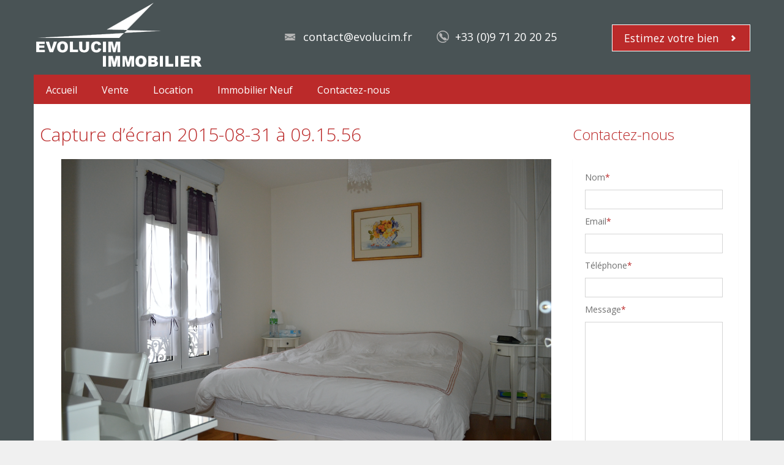

--- FILE ---
content_type: text/html; charset=UTF-8
request_url: http://www.evolucim.fr/bien-vendu/maison-3-pieces-malakoff/attachment/capture-decran-2015-08-31-a-09-15-56
body_size: 121777
content:
<!DOCTYPE html>
<html lang="fr-FR">
<head>
    <meta charset="UTF-8" />
    <meta name="viewport" content="width=device-width, initial-scale=1.0">
	
    <link href='http://fonts.googleapis.com/css?family=Open+Sans:400,700,300' rel='stylesheet' type='text/css'>
    <link rel="shortcut icon" href="http://www.evolucim.fr/wp-content/themes/evolucim/assets/img/favicon.png" type="image/png">
    <link rel="stylesheet" href="http://www.evolucim.fr/wp-content/themes/evolucim/assets/css/bootstrap.css" type="text/css">
    <link rel="stylesheet" href="http://www.evolucim.fr/wp-content/themes/evolucim/assets/css/bootstrap-responsive.css" type="text/css">
    <link rel="stylesheet" href="http://www.evolucim.fr/wp-content/themes/evolucim/assets/libraries/chosen/chosen.css" type="text/css">
    <link rel="stylesheet" href="http://www.evolucim.fr/wp-content/themes/evolucim/assets/libraries/bootstrap-fileupload/bootstrap-fileupload.css" type="text/css">
    <link rel="stylesheet" href="http://www.evolucim.fr/wp-content/themes/evolucim/assets/libraries/jquery-ui-1.10.2.custom/css/ui-lightness/jquery-ui-1.10.2.custom.min.css" type="text/css">
    <link rel="stylesheet" href="http://www.evolucim.fr/wp-content/themes/evolucim/assets/css/realia-red.css" type="text/css" id="color-variant-default">
	<link rel="stylesheet" href="http://www.evolucim.fr/wp-content/themes/evolucim/assets/css/flexslider.css" type="text/css" id="color-variant-default">
    <link rel="stylesheet" href="http://www.evolucim.fr/wp-content/themes/evolucim/style.css" type="text/css" id="color-variant">
	<link rel="stylesheet" href="http://www.evolucim.fr/wp-content/themes/evolucim/assets/css/bxslider.css" type="text/css" id="color-variant-default">

    <title>Capture d’écran 2015-08-31 à 09.15.56 - Evolucim Immobilier</title>
	<meta name='robots' content='index, follow, max-video-preview:-1, max-snippet:-1, max-image-preview:large' />

	<!-- This site is optimized with the Yoast SEO plugin v20.4 - https://yoast.com/wordpress/plugins/seo/ -->
	<link rel="canonical" href="http://www.evolucim.fr/bien-vendu/maison-3-pieces-malakoff/attachment/capture-decran-2015-08-31-a-09-15-56/" />
	<meta property="og:locale" content="fr_FR" />
	<meta property="og:type" content="article" />
	<meta property="og:title" content="Capture d’écran 2015-08-31 à 09.15.56 - Evolucim Immobilier" />
	<meta property="og:url" content="http://www.evolucim.fr/bien-vendu/maison-3-pieces-malakoff/attachment/capture-decran-2015-08-31-a-09-15-56/" />
	<meta property="og:site_name" content="Evolucim Immobilier" />
	<meta property="og:image" content="http://www.evolucim.fr/bien-vendu/maison-3-pieces-malakoff/attachment/capture-decran-2015-08-31-a-09-15-56" />
	<meta property="og:image:width" content="1196" />
	<meta property="og:image:height" content="793" />
	<meta property="og:image:type" content="image/png" />
	<script type="application/ld+json" class="yoast-schema-graph">{"@context":"https://schema.org","@graph":[{"@type":"WebPage","@id":"http://www.evolucim.fr/bien-vendu/maison-3-pieces-malakoff/attachment/capture-decran-2015-08-31-a-09-15-56/","url":"http://www.evolucim.fr/bien-vendu/maison-3-pieces-malakoff/attachment/capture-decran-2015-08-31-a-09-15-56/","name":"Capture d’écran 2015-08-31 à 09.15.56 - Evolucim Immobilier","isPartOf":{"@id":"http://www.evolucim.fr/#website"},"primaryImageOfPage":{"@id":"http://www.evolucim.fr/bien-vendu/maison-3-pieces-malakoff/attachment/capture-decran-2015-08-31-a-09-15-56/#primaryimage"},"image":{"@id":"http://www.evolucim.fr/bien-vendu/maison-3-pieces-malakoff/attachment/capture-decran-2015-08-31-a-09-15-56/#primaryimage"},"thumbnailUrl":"http://www.evolucim.fr/wp-content/uploads/2015/08/Capture-d’écran-2015-08-31-à-09.15.56.png","datePublished":"2015-08-31T07:26:43+00:00","dateModified":"2015-08-31T07:26:43+00:00","breadcrumb":{"@id":"http://www.evolucim.fr/bien-vendu/maison-3-pieces-malakoff/attachment/capture-decran-2015-08-31-a-09-15-56/#breadcrumb"},"inLanguage":"fr-FR","potentialAction":[{"@type":"ReadAction","target":["http://www.evolucim.fr/bien-vendu/maison-3-pieces-malakoff/attachment/capture-decran-2015-08-31-a-09-15-56/"]}]},{"@type":"ImageObject","inLanguage":"fr-FR","@id":"http://www.evolucim.fr/bien-vendu/maison-3-pieces-malakoff/attachment/capture-decran-2015-08-31-a-09-15-56/#primaryimage","url":"http://www.evolucim.fr/wp-content/uploads/2015/08/Capture-d’écran-2015-08-31-à-09.15.56.png","contentUrl":"http://www.evolucim.fr/wp-content/uploads/2015/08/Capture-d’écran-2015-08-31-à-09.15.56.png","width":1196,"height":793},{"@type":"BreadcrumbList","@id":"http://www.evolucim.fr/bien-vendu/maison-3-pieces-malakoff/attachment/capture-decran-2015-08-31-a-09-15-56/#breadcrumb","itemListElement":[{"@type":"ListItem","position":1,"name":"Home","item":"http://www.evolucim.fr/"},{"@type":"ListItem","position":2,"name":"Maison 3 pièces (Malakoff)","item":"http://www.evolucim.fr/bien-vendu/maison-3-pieces-malakoff"},{"@type":"ListItem","position":3,"name":"Capture d’écran 2015-08-31 à 09.15.56"}]},{"@type":"WebSite","@id":"http://www.evolucim.fr/#website","url":"http://www.evolucim.fr/","name":"Evolucim Immobilier","description":"immobilier","potentialAction":[{"@type":"SearchAction","target":{"@type":"EntryPoint","urlTemplate":"http://www.evolucim.fr/?s={search_term_string}"},"query-input":"required name=search_term_string"}],"inLanguage":"fr-FR"}]}</script>
	<!-- / Yoast SEO plugin. -->


<link rel="alternate" type="application/rss+xml" title="Evolucim Immobilier &raquo; Capture d’écran 2015-08-31 à 09.15.56 Flux des commentaires" href="http://www.evolucim.fr/bien-vendu/maison-3-pieces-malakoff/attachment/capture-decran-2015-08-31-a-09-15-56/feed" />
<script type="text/javascript">
window._wpemojiSettings = {"baseUrl":"https:\/\/s.w.org\/images\/core\/emoji\/14.0.0\/72x72\/","ext":".png","svgUrl":"https:\/\/s.w.org\/images\/core\/emoji\/14.0.0\/svg\/","svgExt":".svg","source":{"concatemoji":"http:\/\/www.evolucim.fr\/wp-includes\/js\/wp-emoji-release.min.js?ver=6.2.8"}};
/*! This file is auto-generated */
!function(e,a,t){var n,r,o,i=a.createElement("canvas"),p=i.getContext&&i.getContext("2d");function s(e,t){p.clearRect(0,0,i.width,i.height),p.fillText(e,0,0);e=i.toDataURL();return p.clearRect(0,0,i.width,i.height),p.fillText(t,0,0),e===i.toDataURL()}function c(e){var t=a.createElement("script");t.src=e,t.defer=t.type="text/javascript",a.getElementsByTagName("head")[0].appendChild(t)}for(o=Array("flag","emoji"),t.supports={everything:!0,everythingExceptFlag:!0},r=0;r<o.length;r++)t.supports[o[r]]=function(e){if(p&&p.fillText)switch(p.textBaseline="top",p.font="600 32px Arial",e){case"flag":return s("\ud83c\udff3\ufe0f\u200d\u26a7\ufe0f","\ud83c\udff3\ufe0f\u200b\u26a7\ufe0f")?!1:!s("\ud83c\uddfa\ud83c\uddf3","\ud83c\uddfa\u200b\ud83c\uddf3")&&!s("\ud83c\udff4\udb40\udc67\udb40\udc62\udb40\udc65\udb40\udc6e\udb40\udc67\udb40\udc7f","\ud83c\udff4\u200b\udb40\udc67\u200b\udb40\udc62\u200b\udb40\udc65\u200b\udb40\udc6e\u200b\udb40\udc67\u200b\udb40\udc7f");case"emoji":return!s("\ud83e\udef1\ud83c\udffb\u200d\ud83e\udef2\ud83c\udfff","\ud83e\udef1\ud83c\udffb\u200b\ud83e\udef2\ud83c\udfff")}return!1}(o[r]),t.supports.everything=t.supports.everything&&t.supports[o[r]],"flag"!==o[r]&&(t.supports.everythingExceptFlag=t.supports.everythingExceptFlag&&t.supports[o[r]]);t.supports.everythingExceptFlag=t.supports.everythingExceptFlag&&!t.supports.flag,t.DOMReady=!1,t.readyCallback=function(){t.DOMReady=!0},t.supports.everything||(n=function(){t.readyCallback()},a.addEventListener?(a.addEventListener("DOMContentLoaded",n,!1),e.addEventListener("load",n,!1)):(e.attachEvent("onload",n),a.attachEvent("onreadystatechange",function(){"complete"===a.readyState&&t.readyCallback()})),(e=t.source||{}).concatemoji?c(e.concatemoji):e.wpemoji&&e.twemoji&&(c(e.twemoji),c(e.wpemoji)))}(window,document,window._wpemojiSettings);
</script>
<style type="text/css">
img.wp-smiley,
img.emoji {
	display: inline !important;
	border: none !important;
	box-shadow: none !important;
	height: 1em !important;
	width: 1em !important;
	margin: 0 0.07em !important;
	vertical-align: -0.1em !important;
	background: none !important;
	padding: 0 !important;
}
</style>
	<link rel='stylesheet' id='wp-block-library-css' href='http://www.evolucim.fr/wp-includes/css/dist/block-library/style.min.css?ver=6.2.8' type='text/css' media='all' />
<link rel='stylesheet' id='classic-theme-styles-css' href='http://www.evolucim.fr/wp-includes/css/classic-themes.min.css?ver=6.2.8' type='text/css' media='all' />
<style id='global-styles-inline-css' type='text/css'>
body{--wp--preset--color--black: #000000;--wp--preset--color--cyan-bluish-gray: #abb8c3;--wp--preset--color--white: #ffffff;--wp--preset--color--pale-pink: #f78da7;--wp--preset--color--vivid-red: #cf2e2e;--wp--preset--color--luminous-vivid-orange: #ff6900;--wp--preset--color--luminous-vivid-amber: #fcb900;--wp--preset--color--light-green-cyan: #7bdcb5;--wp--preset--color--vivid-green-cyan: #00d084;--wp--preset--color--pale-cyan-blue: #8ed1fc;--wp--preset--color--vivid-cyan-blue: #0693e3;--wp--preset--color--vivid-purple: #9b51e0;--wp--preset--gradient--vivid-cyan-blue-to-vivid-purple: linear-gradient(135deg,rgba(6,147,227,1) 0%,rgb(155,81,224) 100%);--wp--preset--gradient--light-green-cyan-to-vivid-green-cyan: linear-gradient(135deg,rgb(122,220,180) 0%,rgb(0,208,130) 100%);--wp--preset--gradient--luminous-vivid-amber-to-luminous-vivid-orange: linear-gradient(135deg,rgba(252,185,0,1) 0%,rgba(255,105,0,1) 100%);--wp--preset--gradient--luminous-vivid-orange-to-vivid-red: linear-gradient(135deg,rgba(255,105,0,1) 0%,rgb(207,46,46) 100%);--wp--preset--gradient--very-light-gray-to-cyan-bluish-gray: linear-gradient(135deg,rgb(238,238,238) 0%,rgb(169,184,195) 100%);--wp--preset--gradient--cool-to-warm-spectrum: linear-gradient(135deg,rgb(74,234,220) 0%,rgb(151,120,209) 20%,rgb(207,42,186) 40%,rgb(238,44,130) 60%,rgb(251,105,98) 80%,rgb(254,248,76) 100%);--wp--preset--gradient--blush-light-purple: linear-gradient(135deg,rgb(255,206,236) 0%,rgb(152,150,240) 100%);--wp--preset--gradient--blush-bordeaux: linear-gradient(135deg,rgb(254,205,165) 0%,rgb(254,45,45) 50%,rgb(107,0,62) 100%);--wp--preset--gradient--luminous-dusk: linear-gradient(135deg,rgb(255,203,112) 0%,rgb(199,81,192) 50%,rgb(65,88,208) 100%);--wp--preset--gradient--pale-ocean: linear-gradient(135deg,rgb(255,245,203) 0%,rgb(182,227,212) 50%,rgb(51,167,181) 100%);--wp--preset--gradient--electric-grass: linear-gradient(135deg,rgb(202,248,128) 0%,rgb(113,206,126) 100%);--wp--preset--gradient--midnight: linear-gradient(135deg,rgb(2,3,129) 0%,rgb(40,116,252) 100%);--wp--preset--duotone--dark-grayscale: url('#wp-duotone-dark-grayscale');--wp--preset--duotone--grayscale: url('#wp-duotone-grayscale');--wp--preset--duotone--purple-yellow: url('#wp-duotone-purple-yellow');--wp--preset--duotone--blue-red: url('#wp-duotone-blue-red');--wp--preset--duotone--midnight: url('#wp-duotone-midnight');--wp--preset--duotone--magenta-yellow: url('#wp-duotone-magenta-yellow');--wp--preset--duotone--purple-green: url('#wp-duotone-purple-green');--wp--preset--duotone--blue-orange: url('#wp-duotone-blue-orange');--wp--preset--font-size--small: 13px;--wp--preset--font-size--medium: 20px;--wp--preset--font-size--large: 36px;--wp--preset--font-size--x-large: 42px;--wp--preset--spacing--20: 0.44rem;--wp--preset--spacing--30: 0.67rem;--wp--preset--spacing--40: 1rem;--wp--preset--spacing--50: 1.5rem;--wp--preset--spacing--60: 2.25rem;--wp--preset--spacing--70: 3.38rem;--wp--preset--spacing--80: 5.06rem;--wp--preset--shadow--natural: 6px 6px 9px rgba(0, 0, 0, 0.2);--wp--preset--shadow--deep: 12px 12px 50px rgba(0, 0, 0, 0.4);--wp--preset--shadow--sharp: 6px 6px 0px rgba(0, 0, 0, 0.2);--wp--preset--shadow--outlined: 6px 6px 0px -3px rgba(255, 255, 255, 1), 6px 6px rgba(0, 0, 0, 1);--wp--preset--shadow--crisp: 6px 6px 0px rgba(0, 0, 0, 1);}:where(.is-layout-flex){gap: 0.5em;}body .is-layout-flow > .alignleft{float: left;margin-inline-start: 0;margin-inline-end: 2em;}body .is-layout-flow > .alignright{float: right;margin-inline-start: 2em;margin-inline-end: 0;}body .is-layout-flow > .aligncenter{margin-left: auto !important;margin-right: auto !important;}body .is-layout-constrained > .alignleft{float: left;margin-inline-start: 0;margin-inline-end: 2em;}body .is-layout-constrained > .alignright{float: right;margin-inline-start: 2em;margin-inline-end: 0;}body .is-layout-constrained > .aligncenter{margin-left: auto !important;margin-right: auto !important;}body .is-layout-constrained > :where(:not(.alignleft):not(.alignright):not(.alignfull)){max-width: var(--wp--style--global--content-size);margin-left: auto !important;margin-right: auto !important;}body .is-layout-constrained > .alignwide{max-width: var(--wp--style--global--wide-size);}body .is-layout-flex{display: flex;}body .is-layout-flex{flex-wrap: wrap;align-items: center;}body .is-layout-flex > *{margin: 0;}:where(.wp-block-columns.is-layout-flex){gap: 2em;}.has-black-color{color: var(--wp--preset--color--black) !important;}.has-cyan-bluish-gray-color{color: var(--wp--preset--color--cyan-bluish-gray) !important;}.has-white-color{color: var(--wp--preset--color--white) !important;}.has-pale-pink-color{color: var(--wp--preset--color--pale-pink) !important;}.has-vivid-red-color{color: var(--wp--preset--color--vivid-red) !important;}.has-luminous-vivid-orange-color{color: var(--wp--preset--color--luminous-vivid-orange) !important;}.has-luminous-vivid-amber-color{color: var(--wp--preset--color--luminous-vivid-amber) !important;}.has-light-green-cyan-color{color: var(--wp--preset--color--light-green-cyan) !important;}.has-vivid-green-cyan-color{color: var(--wp--preset--color--vivid-green-cyan) !important;}.has-pale-cyan-blue-color{color: var(--wp--preset--color--pale-cyan-blue) !important;}.has-vivid-cyan-blue-color{color: var(--wp--preset--color--vivid-cyan-blue) !important;}.has-vivid-purple-color{color: var(--wp--preset--color--vivid-purple) !important;}.has-black-background-color{background-color: var(--wp--preset--color--black) !important;}.has-cyan-bluish-gray-background-color{background-color: var(--wp--preset--color--cyan-bluish-gray) !important;}.has-white-background-color{background-color: var(--wp--preset--color--white) !important;}.has-pale-pink-background-color{background-color: var(--wp--preset--color--pale-pink) !important;}.has-vivid-red-background-color{background-color: var(--wp--preset--color--vivid-red) !important;}.has-luminous-vivid-orange-background-color{background-color: var(--wp--preset--color--luminous-vivid-orange) !important;}.has-luminous-vivid-amber-background-color{background-color: var(--wp--preset--color--luminous-vivid-amber) !important;}.has-light-green-cyan-background-color{background-color: var(--wp--preset--color--light-green-cyan) !important;}.has-vivid-green-cyan-background-color{background-color: var(--wp--preset--color--vivid-green-cyan) !important;}.has-pale-cyan-blue-background-color{background-color: var(--wp--preset--color--pale-cyan-blue) !important;}.has-vivid-cyan-blue-background-color{background-color: var(--wp--preset--color--vivid-cyan-blue) !important;}.has-vivid-purple-background-color{background-color: var(--wp--preset--color--vivid-purple) !important;}.has-black-border-color{border-color: var(--wp--preset--color--black) !important;}.has-cyan-bluish-gray-border-color{border-color: var(--wp--preset--color--cyan-bluish-gray) !important;}.has-white-border-color{border-color: var(--wp--preset--color--white) !important;}.has-pale-pink-border-color{border-color: var(--wp--preset--color--pale-pink) !important;}.has-vivid-red-border-color{border-color: var(--wp--preset--color--vivid-red) !important;}.has-luminous-vivid-orange-border-color{border-color: var(--wp--preset--color--luminous-vivid-orange) !important;}.has-luminous-vivid-amber-border-color{border-color: var(--wp--preset--color--luminous-vivid-amber) !important;}.has-light-green-cyan-border-color{border-color: var(--wp--preset--color--light-green-cyan) !important;}.has-vivid-green-cyan-border-color{border-color: var(--wp--preset--color--vivid-green-cyan) !important;}.has-pale-cyan-blue-border-color{border-color: var(--wp--preset--color--pale-cyan-blue) !important;}.has-vivid-cyan-blue-border-color{border-color: var(--wp--preset--color--vivid-cyan-blue) !important;}.has-vivid-purple-border-color{border-color: var(--wp--preset--color--vivid-purple) !important;}.has-vivid-cyan-blue-to-vivid-purple-gradient-background{background: var(--wp--preset--gradient--vivid-cyan-blue-to-vivid-purple) !important;}.has-light-green-cyan-to-vivid-green-cyan-gradient-background{background: var(--wp--preset--gradient--light-green-cyan-to-vivid-green-cyan) !important;}.has-luminous-vivid-amber-to-luminous-vivid-orange-gradient-background{background: var(--wp--preset--gradient--luminous-vivid-amber-to-luminous-vivid-orange) !important;}.has-luminous-vivid-orange-to-vivid-red-gradient-background{background: var(--wp--preset--gradient--luminous-vivid-orange-to-vivid-red) !important;}.has-very-light-gray-to-cyan-bluish-gray-gradient-background{background: var(--wp--preset--gradient--very-light-gray-to-cyan-bluish-gray) !important;}.has-cool-to-warm-spectrum-gradient-background{background: var(--wp--preset--gradient--cool-to-warm-spectrum) !important;}.has-blush-light-purple-gradient-background{background: var(--wp--preset--gradient--blush-light-purple) !important;}.has-blush-bordeaux-gradient-background{background: var(--wp--preset--gradient--blush-bordeaux) !important;}.has-luminous-dusk-gradient-background{background: var(--wp--preset--gradient--luminous-dusk) !important;}.has-pale-ocean-gradient-background{background: var(--wp--preset--gradient--pale-ocean) !important;}.has-electric-grass-gradient-background{background: var(--wp--preset--gradient--electric-grass) !important;}.has-midnight-gradient-background{background: var(--wp--preset--gradient--midnight) !important;}.has-small-font-size{font-size: var(--wp--preset--font-size--small) !important;}.has-medium-font-size{font-size: var(--wp--preset--font-size--medium) !important;}.has-large-font-size{font-size: var(--wp--preset--font-size--large) !important;}.has-x-large-font-size{font-size: var(--wp--preset--font-size--x-large) !important;}
.wp-block-navigation a:where(:not(.wp-element-button)){color: inherit;}
:where(.wp-block-columns.is-layout-flex){gap: 2em;}
.wp-block-pullquote{font-size: 1.5em;line-height: 1.6;}
</style>
<link rel='stylesheet' id='contact-form-7-css' href='http://www.evolucim.fr/wp-content/plugins/contact-form-7/includes/css/styles.css?ver=5.7.7' type='text/css' media='all' />
<link rel='stylesheet' id='wp-pagenavi-css' href='http://www.evolucim.fr/wp-content/plugins/wp-pagenavi/pagenavi-css.css?ver=2.70' type='text/css' media='all' />
<link rel="https://api.w.org/" href="http://www.evolucim.fr/wp-json/" /><link rel="alternate" type="application/json" href="http://www.evolucim.fr/wp-json/wp/v2/media/745" /><link rel="EditURI" type="application/rsd+xml" title="RSD" href="http://www.evolucim.fr/xmlrpc.php?rsd" />
<link rel="wlwmanifest" type="application/wlwmanifest+xml" href="http://www.evolucim.fr/wp-includes/wlwmanifest.xml" />
<meta name="generator" content="WordPress 6.2.8" />
<link rel='shortlink' href='http://www.evolucim.fr/?p=745' />
<link rel="alternate" type="application/json+oembed" href="http://www.evolucim.fr/wp-json/oembed/1.0/embed?url=http%3A%2F%2Fwww.evolucim.fr%2Fbien-vendu%2Fmaison-3-pieces-malakoff%2Fattachment%2Fcapture-decran-2015-08-31-a-09-15-56" />
<link rel="alternate" type="text/xml+oembed" href="http://www.evolucim.fr/wp-json/oembed/1.0/embed?url=http%3A%2F%2Fwww.evolucim.fr%2Fbien-vendu%2Fmaison-3-pieces-malakoff%2Fattachment%2Fcapture-decran-2015-08-31-a-09-15-56&#038;format=xml" />
</head>
<body class="attachment attachment-template-default single single-attachment postid-745 attachmentid-745 attachment-png header-light">
<div id="wrapper-outer" >
    <div id="wrapper">
        <div id="wrapper-inner">

            <!-- HEADER -->
            <div id="header-wrapper">
                <div id="header">
                    <div id="header-inner">
                        <div class="container">
                            <div class="navbar">
                                <div class="navbar-inner">
                                    <div class="row">
									<div class="top-shadow"></div>
                                        <div class="logo-wrapper span4">
                                            <a href="#nav" class="hidden-desktop" id="btn-nav">Toggle navigation</a>

                                            <div class="logo">
                                                <a href="http://www.evolucim.fr/" title="Home">
                                                    <img src="http://www.evolucim.fr/wp-content/themes/evolucim/assets/img/logo.png" alt="Home">
                                                </a>
                                            </div><!-- /.logo -->

                                        </div><!-- /.logo-wrapper -->

                                        <div class="info">
                                            <div class="site-email">
                                                <a href="mailto:contact@evolucim.fr">contact@evolucim.fr</a>
                                            </div><!-- /.site-email -->

                                            <div class="site-phone">
                                                <span>+33 (0)9 71 20 20 25</span>
                                            </div><!-- /.site-phone -->
                                        </div><!-- /.info -->

                                        <a class="btn btn-primary btn-large list-your-property arrow-right" href="http://www.evolucim.fr/estimation"">Estimez votre bien</a>
                                    </div><!-- /.row -->
                                </div><!-- /.navbar-inner -->
                            </div><!-- /.navbar -->
                        </div><!-- /.container -->
                    </div><!-- /#header-inner -->
                </div><!-- /#header -->
            </div><!-- /#header-wrapper -->

            <!-- NAVIGATION -->
            <div id="navigation">
                <div class="container">
                    <div class="navigation-wrapper">
                        <div class="navigation clearfix-normal">

                            <ul class="nav">
                                <li>
                                    <a href="http://www.evolucim.fr/">Accueil</a>
                                </li>
                                <li><a href="http://www.evolucim.fr/category/vente">Vente</a></li>
                                <li><a href="http://www.evolucim.fr/category/location">Location</a></li>
                                <li><a href="http://www.evolucim.fr/category/immobilier-neuf" >Immobilier Neuf</a></li>
                                <li><a href="http://www.evolucim.fr/contactez-nous">Contactez-nous</a></li>
                            </ul><!-- /.nav -->

                          

                            
                        </div><!-- /.navigation -->
                    </div><!-- /.navigation-wrapper -->
                </div><!-- /.container -->
            </div><!-- /.navigation -->

            <!-- CONTENT -->
            <div id="content">
<div class="container">
    <div id="main">
        <div class="row">
            <div class="span9">
                <h1 class="page-header">Capture d’écran 2015-08-31 à 09.15.56</h1>
				                <div class="carousel property">
                    <div class="preview">
                    <img src="http://www.evolucim.fr/wp-content/uploads/2015/08/Capture-d’écran-2015-08-31-à-09.15.56.png" alt="">
                    </div><!-- /.preview -->

                    <div class="content">

                        <a class="carousel-prev" href="#">Previous</a>
                        <a class="carousel-next" href="#">Next</a>
						
                        <ul>
							<br />
<b>Warning</b>:  Invalid argument supplied for foreach() in <b>/htdocs/public/www/wp-content/themes/evolucim/single.php</b> on line <b>40</b><br />
                        </ul>
                    </div>
                    <!-- /.content -->
                </div>
                <!-- /.carousel -->

                <div class="property-detail">
                    <div class="pull-left overview span4">
                        <div class="row">
                            <div class="span4">
                                <table>
                                    <tr>
                                        <th>Prix:</th>
                                        <td></td>
                                    </tr>
                                    <tr>
                                        <th>Honoraires d’agence:</th>
                                        <td></td>
                                    </tr>
                                    
                                    <tr>
                                        <td class="autre_honoraire" colspan="2"></td>
                                    </tr>
                                    
                                    <tr>
                                        <th>Type:</th>
                                        <td></td>
                                    </tr>
                                    <tr>
                                        <th>Etage :</th>
                                        <td></td>
                                    </tr>
                                    <tr>
                                        <th>Ascenseur :</th>
                                        <td></td>
                                    </tr>
                                   
                                    <tr>
                                        <th>Superficie:</th>
                                        <td></td>
                                    </tr>
                                     <tr>
                                        <th>Année de construction:</th>
                                        <td></td>
                                    </tr>
                                     <tr>
                                        <th>Parking:</th>
                                        <td></td>
                                    </tr>
                                     <tr>
                                        <th>Cave:</th>
                                        <td></td>
                                    </tr>
                                </table>
                            </div>
                            <!-- /.span2 -->
                        </div>
                        <!-- /.row -->
                    </div>

                  <div class="span4">  <p><p class="attachment"><a href='http://www.evolucim.fr/wp-content/uploads/2015/08/Capture-d’écran-2015-08-31-à-09.15.56.png'><img width="300" height="199" src="http://www.evolucim.fr/wp-content/uploads/2015/08/Capture-d’écran-2015-08-31-à-09.15.56-300x199.png" class="attachment-medium size-medium" alt="" decoding="async" loading="lazy" srcset="http://www.evolucim.fr/wp-content/uploads/2015/08/Capture-d’écran-2015-08-31-à-09.15.56-300x199.png 300w, http://www.evolucim.fr/wp-content/uploads/2015/08/Capture-d’écran-2015-08-31-à-09.15.56-1024x679.png 1024w, http://www.evolucim.fr/wp-content/uploads/2015/08/Capture-d’écran-2015-08-31-à-09.15.56-270x180.png 270w, http://www.evolucim.fr/wp-content/uploads/2015/08/Capture-d’écran-2015-08-31-à-09.15.56-797x531.png 797w, http://www.evolucim.fr/wp-content/uploads/2015/08/Capture-d’écran-2015-08-31-à-09.15.56.png 1196w" sizes="(max-width: 300px) 100vw, 300px" /></a></p>
</p></div>
					<div class="clear"></div>
                    <h2>Fiche détaillée du bien </h2>

                    <div class="row">
                        <ul class="span3">
                            <li  class="checked-title" >
                                 Equipement:	
                            </li>
																					<br />
<b>Warning</b>:  Invalid argument supplied for foreach() in <b>/htdocs/public/www/wp-content/themes/evolucim/single.php</b> on line <b>119</b><br />
							
							
							                            
                        </ul>
													
							
						                        
                        
						<div class="clear"></div>
												
                                                <div class="span6 margtop">
                        
                            
                           <span class="checked-title" >Diagnostics</span>
                           
                           
                           <div class="bloc-dpe js-bloc-dpe" >

                                    <div id="dpe-bg">
                                    
                                                                        
                                    <div class="left-dpe">
                                    <span class="dpe-nrj-label">
                                        Bâtiment économe
                                    </span>
																	  <ul>
									<br />
<b>Warning</b>:  Invalid argument supplied for foreach() in <b>/htdocs/public/www/wp-content/themes/evolucim/single.php</b> on line <b>184</b><br />
									
								  </ul>
								   <span class="dpe-nrj-val">Bâtiment énergivore </span>
									</div>
									
																		
									
																		
								   <div class="right-dpe"> 
									<span class="dpe-ges-label">
																Faible émission de GES
															</span> 
																								  <ul>
									  <br />
<b>Warning</b>:  Invalid argument supplied for foreach() in <b>/htdocs/public/www/wp-content/themes/evolucim/single.php</b> on line <b>203</b><br />
										
									</ul>
									 <span class="dpe-ges-val">
																Forte émission de GES 
															</span>
								   </div>
								   
								   								   
								   
								   
                                    
                </div><!-- /performance energetique -->

                           </div>
                        </div>
                                                
                    </div>

                    					
                </div>

            </div>
            <div class="sidebar span3">
                
                <div class="widget contact">
    <div class="title">
        <h2 class="block-title">Contactez-nous</h2>
    </div><!-- /.title -->

    <div class="content">
        
<div class="wpcf7 no-js" id="wpcf7-f44-o1" lang="fr-FR" dir="ltr">
<div class="screen-reader-response"><p role="status" aria-live="polite" aria-atomic="true"></p> <ul></ul></div>
<form action="/bien-vendu/maison-3-pieces-malakoff/attachment/capture-decran-2015-08-31-a-09-15-56#wpcf7-f44-o1" method="post" class="wpcf7-form init" aria-label="Formulaire de contact" novalidate="novalidate" data-status="init">
<div style="display: none;">
<input type="hidden" name="_wpcf7" value="44" />
<input type="hidden" name="_wpcf7_version" value="5.7.7" />
<input type="hidden" name="_wpcf7_locale" value="fr_FR" />
<input type="hidden" name="_wpcf7_unit_tag" value="wpcf7-f44-o1" />
<input type="hidden" name="_wpcf7_container_post" value="0" />
<input type="hidden" name="_wpcf7_posted_data_hash" value="" />
</div>
<div class="control-group">
	<p><label class="control-label" for="inputName">Nom<span class="form-required" title="This field is required.">*</span></label>
	</p>
	<div class="controls">
		<p><span class="wpcf7-form-control-wrap" data-name="your-name"><input size="40" class="wpcf7-form-control wpcf7-text wpcf7-validates-as-required" aria-required="true" aria-invalid="false" value="" type="text" name="your-name" /></span>
		</p>
	</div>
</div>
<div class="control-group">
	<p><label class="control-label" for="inputEmail">Email<span class="form-required" title="This field is required.">*</span></label>
	</p>
	<div class="controls">
		<p><span class="wpcf7-form-control-wrap" data-name="your-email"><input size="40" class="wpcf7-form-control wpcf7-text wpcf7-validates-as-required" aria-required="true" aria-invalid="false" value="" type="text" name="your-email" /></span>
		</p>
	</div>
</div>
<div class="control-group">
	<p><label class="control-label" for="inputTel">Téléphone<span class="form-required" title="This field is required.">*</span></label>
	</p>
	<div class="controls">
		<p><span class="wpcf7-form-control-wrap" data-name="your-phone"><input size="40" class="wpcf7-form-control wpcf7-text wpcf7-validates-as-required" aria-required="true" aria-invalid="false" value="" type="text" name="your-phone" /></span>
		</p>
	</div>
</div>
<div class="control-group">
	<p><label class="control-label" for="inputMessage">Message<span class="form-required" title="This field is required.">*</span></label>
	</p>
	<div class="controls">
		<p><span class="wpcf7-form-control-wrap" data-name="your-message"><textarea cols="40" rows="10" class="wpcf7-form-control wpcf7-textarea" aria-invalid="false" name="your-message"></textarea></span>
		</p>
	</div>
</div>
<div class="form-actions">
	<p><input class="wpcf7-form-control has-spinner wpcf7-submit btn btn-primary arrow-right" type="submit" value="Envoyer" />
	</p>
</div><div class="wpcf7-response-output" aria-hidden="true"></div>
</form>
</div>
    </div><!-- /.content -->
</div><!-- /.widget -->
                            </div>
        </div>
    </div>
</div>

    </div><!-- /#content -->
</div><!-- /#wrapper-inner -->

<div id="footer-wrapper">
<div class="container">
    <div id="footer-top">
        <div id="footer-top-inner" class="container">
            <div class="row">
                <div class="widget properties span3">
					                    <div class="title">
                        <h2>Ils nous ont fait confiance </h2>
                    </div><!-- /.title -->

                    <div class="content" >
					<div class="flexslider-footer">
					
										
					
                        <div class="property">
                            <div class="image">
                                <a href="http://www.evolucim.fr/bien-vendu/appartement-2-pieces-paris-17eme-24"></a>
                                                    <img src="http://www.evolucim.fr/wp-content/uploads/2024/01/IMG_1862-270x180.jpg" alt="">
                            </div><!-- /.image -->
                            <div class="wrapper">
                                <div class="title">
                                    <h3>
                                        <a href="http://www.evolucim.fr/bien-vendu/appartement-2-pieces-paris-17eme-24">Appartement 2 Pièces (Paris..</a>
                                    </h3>
                                </div><!-- /.title -->
                                <div class="location"></div><!-- /.location -->
                                <div class="price">€440 000 € HAI</div><!-- /.price -->
                            </div><!-- /.wrapper -->
                        </div><!-- /.property -->
					
										
					
                        <div class="property">
                            <div class="image">
                                <a href="http://www.evolucim.fr/bien-vendu/studio-paris-11eme"></a>
                                                    <img src="http://www.evolucim.fr/wp-content/uploads/2023/12/IMG_1282-270x180.jpg" alt="">
                            </div><!-- /.image -->
                            <div class="wrapper">
                                <div class="title">
                                    <h3>
                                        <a href="http://www.evolucim.fr/bien-vendu/studio-paris-11eme">Studio (Paris 11ème)</a>
                                    </h3>
                                </div><!-- /.title -->
                                <div class="location"></div><!-- /.location -->
                                <div class="price">€137 000 € HAI</div><!-- /.price -->
                            </div><!-- /.wrapper -->
                        </div><!-- /.property -->
					
										
					
                        <div class="property">
                            <div class="image">
                                <a href="http://www.evolucim.fr/bien-vendu/appartement-2-pieces-4"></a>
                                                    <img src="http://www.evolucim.fr/wp-content/uploads/2023/04/Capture-Sejour-270x180.jpg" alt="">
                            </div><!-- /.image -->
                            <div class="wrapper">
                                <div class="title">
                                    <h3>
                                        <a href="http://www.evolucim.fr/bien-vendu/appartement-2-pieces-4">Appartement 2 Pièces (Paris..</a>
                                    </h3>
                                </div><!-- /.title -->
                                <div class="location"></div><!-- /.location -->
                                <div class="price">€335 000 € HAI</div><!-- /.price -->
                            </div><!-- /.wrapper -->
                        </div><!-- /.property -->
					
										
					
                        <div class="property">
                            <div class="image">
                                <a href="http://www.evolucim.fr/bien-vendu/appartement-2-pieces-77-380-combs-la-ville"></a>
                                                    <img src="http://www.evolucim.fr/wp-content/uploads/2022/10/IMG_6979-270x180.jpg" alt="">
                            </div><!-- /.image -->
                            <div class="wrapper">
                                <div class="title">
                                    <h3>
                                        <a href="http://www.evolucim.fr/bien-vendu/appartement-2-pieces-77-380-combs-la-ville">Appartement 2 Pièces (77..</a>
                                    </h3>
                                </div><!-- /.title -->
                                <div class="location"></div><!-- /.location -->
                                <div class="price">€158 000 € HAI</div><!-- /.price -->
                            </div><!-- /.wrapper -->
                        </div><!-- /.property -->
					
										
					
                        <div class="property">
                            <div class="image">
                                <a href="http://www.evolucim.fr/bien-vendu/maison-3-pieces-77-380-combs-la-ville"></a>
                                                    <img src="http://www.evolucim.fr/wp-content/uploads/2022/07/Jardin-270x180.jpg" alt="">
                            </div><!-- /.image -->
                            <div class="wrapper">
                                <div class="title">
                                    <h3>
                                        <a href="http://www.evolucim.fr/bien-vendu/maison-3-pieces-77-380-combs-la-ville">Maison 3 Pièces (77..</a>
                                    </h3>
                                </div><!-- /.title -->
                                <div class="location"></div><!-- /.location -->
                                <div class="price">€299 000 € HAI</div><!-- /.price -->
                            </div><!-- /.wrapper -->
                        </div><!-- /.property -->
					
										
					
                        <div class="property">
                            <div class="image">
                                <a href="http://www.evolucim.fr/bien-vendu/studio-paris-18eme-2"></a>
                                                    <img src="http://www.evolucim.fr/wp-content/uploads/2022/05/Capture-270x180.jpg" alt="">
                            </div><!-- /.image -->
                            <div class="wrapper">
                                <div class="title">
                                    <h3>
                                        <a href="http://www.evolucim.fr/bien-vendu/studio-paris-18eme-2">Studio (Paris 18ème)</a>
                                    </h3>
                                </div><!-- /.title -->
                                <div class="location"></div><!-- /.location -->
                                <div class="price">€226 600 € HAI</div><!-- /.price -->
                            </div><!-- /.wrapper -->
                        </div><!-- /.property -->
					
										
					
                        <div class="property">
                            <div class="image">
                                <a href="http://www.evolucim.fr/bien-vendu/studio-paris-17eme-7"></a>
                                                    <img src="http://www.evolucim.fr/wp-content/uploads/2022/03/IMG_4322.jpg" alt="">
                            </div><!-- /.image -->
                            <div class="wrapper">
                                <div class="title">
                                    <h3>
                                        <a href="http://www.evolucim.fr/bien-vendu/studio-paris-17eme-7">Studio (Paris 17ème)</a>
                                    </h3>
                                </div><!-- /.title -->
                                <div class="location"></div><!-- /.location -->
                                <div class="price">€165 400 € HAI</div><!-- /.price -->
                            </div><!-- /.wrapper -->
                        </div><!-- /.property -->
					
										
					
                        <div class="property">
                            <div class="image">
                                <a href="http://www.evolucim.fr/bien-vendu/appartement-3-4-pieces-paris-12eme"></a>
                                                    <img src="http://www.evolucim.fr/wp-content/uploads/2022/02/Capture-6.-270x180.jpg" alt="">
                            </div><!-- /.image -->
                            <div class="wrapper">
                                <div class="title">
                                    <h3>
                                        <a href="http://www.evolucim.fr/bien-vendu/appartement-3-4-pieces-paris-12eme">Appartement 3/4 Pièces (Paris..</a>
                                    </h3>
                                </div><!-- /.title -->
                                <div class="location"></div><!-- /.location -->
                                <div class="price">€900 000 € HAI</div><!-- /.price -->
                            </div><!-- /.wrapper -->
                        </div><!-- /.property -->
					
										
					
                        <div class="property">
                            <div class="image">
                                <a href="http://www.evolucim.fr/bien-vendu/appartement-2-pieces-paris-17eme-20"></a>
                                                    <img src="http://www.evolucim.fr/wp-content/uploads/2022/01/Capture-1-270x180.jpg" alt="">
                            </div><!-- /.image -->
                            <div class="wrapper">
                                <div class="title">
                                    <h3>
                                        <a href="http://www.evolucim.fr/bien-vendu/appartement-2-pieces-paris-17eme-20">Appartement 2 Pièces (Paris..</a>
                                    </h3>
                                </div><!-- /.title -->
                                <div class="location"></div><!-- /.location -->
                                <div class="price">€329 600 € HAI</div><!-- /.price -->
                            </div><!-- /.wrapper -->
                        </div><!-- /.property -->
					
										
					
                        <div class="property">
                            <div class="image">
                                <a href="http://www.evolucim.fr/bien-vendu/appartement-2-pieces-paris-17eme-19"></a>
                                                    <img src="http://www.evolucim.fr/wp-content/uploads/2021/10/sejour-270x180.jpg" alt="">
                            </div><!-- /.image -->
                            <div class="wrapper">
                                <div class="title">
                                    <h3>
                                        <a href="http://www.evolucim.fr/bien-vendu/appartement-2-pieces-paris-17eme-19">Appartement 2 Pièces (Paris..</a>
                                    </h3>
                                </div><!-- /.title -->
                                <div class="location"></div><!-- /.location -->
                                <div class="price">€330 000 € HAI</div><!-- /.price -->
                            </div><!-- /.wrapper -->
                        </div><!-- /.property -->
					
										
					
                        <div class="property">
                            <div class="image">
                                <a href="http://www.evolucim.fr/bien-vendu/appartement-3-pieces-paris-17eme-6"></a>
                                                    <img src="http://www.evolucim.fr/wp-content/uploads/2021/06/Capture-270x180.jpg" alt="">
                            </div><!-- /.image -->
                            <div class="wrapper">
                                <div class="title">
                                    <h3>
                                        <a href="http://www.evolucim.fr/bien-vendu/appartement-3-pieces-paris-17eme-6">Appartement 3 pièces (Paris..</a>
                                    </h3>
                                </div><!-- /.title -->
                                <div class="location"></div><!-- /.location -->
                                <div class="price">€655 000 € HAI</div><!-- /.price -->
                            </div><!-- /.wrapper -->
                        </div><!-- /.property -->
					
										
					
                        <div class="property">
                            <div class="image">
                                <a href="http://www.evolucim.fr/bien-vendu/appartement-1-piece-75011-paris"></a>
                                                    <img src="http://www.evolucim.fr/wp-content/uploads/2020/09/DSC_0019.jpg" alt="">
                            </div><!-- /.image -->
                            <div class="wrapper">
                                <div class="title">
                                    <h3>
                                        <a href="http://www.evolucim.fr/bien-vendu/appartement-1-piece-75011-paris">Appartement 1 pièce (75011..</a>
                                    </h3>
                                </div><!-- /.title -->
                                <div class="location"></div><!-- /.location -->
                                <div class="price">€325 000 € HAI</div><!-- /.price -->
                            </div><!-- /.wrapper -->
                        </div><!-- /.property -->
					
										
					
                        <div class="property">
                            <div class="image">
                                <a href="http://www.evolucim.fr/bien-vendu/appartement-3-pieces-paris-17eme-5"></a>
                                                    <img src="http://www.evolucim.fr/wp-content/uploads/2020/08/1.jpg" alt="">
                            </div><!-- /.image -->
                            <div class="wrapper">
                                <div class="title">
                                    <h3>
                                        <a href="http://www.evolucim.fr/bien-vendu/appartement-3-pieces-paris-17eme-5">Appartement 2/3 Pièces (Paris..</a>
                                    </h3>
                                </div><!-- /.title -->
                                <div class="location"></div><!-- /.location -->
                                <div class="price">€417 000 € FAI</div><!-- /.price -->
                            </div><!-- /.wrapper -->
                        </div><!-- /.property -->
					
										
					
                        <div class="property">
                            <div class="image">
                                <a href="http://www.evolucim.fr/bien-vendu/appartement-2-pieces-levallois-perret"></a>
                                                    <img src="http://www.evolucim.fr/wp-content/uploads/2020/03/1VUE1-270x180.jpg" alt="">
                            </div><!-- /.image -->
                            <div class="wrapper">
                                <div class="title">
                                    <h3>
                                        <a href="http://www.evolucim.fr/bien-vendu/appartement-2-pieces-levallois-perret">Appartement 2 pièces (Levallois-Perret)</a>
                                    </h3>
                                </div><!-- /.title -->
                                <div class="location"></div><!-- /.location -->
                                <div class="price">€379 000 € FAI</div><!-- /.price -->
                            </div><!-- /.wrapper -->
                        </div><!-- /.property -->
					
										
					
                        <div class="property">
                            <div class="image">
                                <a href="http://www.evolucim.fr/bien-vendu/loft-4-5-pieces"></a>
                                                    <img src="http://www.evolucim.fr/wp-content/uploads/2020/01/Salon.-1-270x180.jpg" alt="">
                            </div><!-- /.image -->
                            <div class="wrapper">
                                <div class="title">
                                    <h3>
                                        <a href="http://www.evolucim.fr/bien-vendu/loft-4-5-pieces">Loft 4/5 Pièces (Asnières)</a>
                                    </h3>
                                </div><!-- /.title -->
                                <div class="location"></div><!-- /.location -->
                                <div class="price">€1 320 000 € FAI</div><!-- /.price -->
                            </div><!-- /.wrapper -->
                        </div><!-- /.property -->
					
										
					
                        <div class="property">
                            <div class="image">
                                <a href="http://www.evolucim.fr/bien-vendu/appartement-2-pieces-paris-17eme-16"></a>
                                                    <img src="http://www.evolucim.fr/wp-content/uploads/2019/12/Capture-270x180.jpg" alt="">
                            </div><!-- /.image -->
                            <div class="wrapper">
                                <div class="title">
                                    <h3>
                                        <a href="http://www.evolucim.fr/bien-vendu/appartement-2-pieces-paris-17eme-16">Appartement 2 Pièces (Paris..</a>
                                    </h3>
                                </div><!-- /.title -->
                                <div class="location"></div><!-- /.location -->
                                <div class="price">€407 000 € FAI</div><!-- /.price -->
                            </div><!-- /.wrapper -->
                        </div><!-- /.property -->
					
										
					
                        <div class="property">
                            <div class="image">
                                <a href="http://www.evolucim.fr/bien-vendu/appartement-2-pieces-issy-les-moulineaux"></a>
                                                    <img src="http://www.evolucim.fr/wp-content/uploads/2019/10/2.jpg" alt="">
                            </div><!-- /.image -->
                            <div class="wrapper">
                                <div class="title">
                                    <h3>
                                        <a href="http://www.evolucim.fr/bien-vendu/appartement-2-pieces-issy-les-moulineaux">Appartement 2 pièces (Issy-les-Moulineaux)</a>
                                    </h3>
                                </div><!-- /.title -->
                                <div class="location"></div><!-- /.location -->
                                <div class="price">€325 000 € FAI</div><!-- /.price -->
                            </div><!-- /.wrapper -->
                        </div><!-- /.property -->
					
										
					
                        <div class="property">
                            <div class="image">
                                <a href="http://www.evolucim.fr/bien-vendu/appartement-2-pieces-paris-18eme-4"></a>
                                                    <img src="http://www.evolucim.fr/wp-content/uploads/2019/04/DSC_0840.jpg" alt="">
                            </div><!-- /.image -->
                            <div class="wrapper">
                                <div class="title">
                                    <h3>
                                        <a href="http://www.evolucim.fr/bien-vendu/appartement-2-pieces-paris-18eme-4">Appartement 2 pièces (Paris..</a>
                                    </h3>
                                </div><!-- /.title -->
                                <div class="location"></div><!-- /.location -->
                                <div class="price">€392 000 € FAI</div><!-- /.price -->
                            </div><!-- /.wrapper -->
                        </div><!-- /.property -->
					
										
					
                        <div class="property">
                            <div class="image">
                                <a href="http://www.evolucim.fr/bien-vendu/appartement-2-pieces-paris-18eme-3"></a>
                                                    <img src="http://www.evolucim.fr/wp-content/uploads/2019/02/1-1-270x180.jpg" alt="">
                            </div><!-- /.image -->
                            <div class="wrapper">
                                <div class="title">
                                    <h3>
                                        <a href="http://www.evolucim.fr/bien-vendu/appartement-2-pieces-paris-18eme-3">Appartement 2 pièces (Paris..</a>
                                    </h3>
                                </div><!-- /.title -->
                                <div class="location"></div><!-- /.location -->
                                <div class="price">€329 600 € FAI</div><!-- /.price -->
                            </div><!-- /.wrapper -->
                        </div><!-- /.property -->
					
										
					
                        <div class="property">
                            <div class="image">
                                <a href="http://www.evolucim.fr/bien-vendu/appartement-3-pieces-paris-15eme"></a>
                                                    <img src="http://www.evolucim.fr/wp-content/uploads/2019/02/1-270x180.jpg" alt="">
                            </div><!-- /.image -->
                            <div class="wrapper">
                                <div class="title">
                                    <h3>
                                        <a href="http://www.evolucim.fr/bien-vendu/appartement-3-pieces-paris-15eme">Appartement 3 pièces (Paris..</a>
                                    </h3>
                                </div><!-- /.title -->
                                <div class="location"></div><!-- /.location -->
                                <div class="price">€489 000 € FAI</div><!-- /.price -->
                            </div><!-- /.wrapper -->
                        </div><!-- /.property -->
					
										
					
                        <div class="property">
                            <div class="image">
                                <a href="http://www.evolucim.fr/bien-vendu/appartement-3-pieces-paris-17eme-4"></a>
                                                    <img src="http://www.evolucim.fr/wp-content/uploads/2019/01/SAM2-270x180.jpg" alt="">
                            </div><!-- /.image -->
                            <div class="wrapper">
                                <div class="title">
                                    <h3>
                                        <a href="http://www.evolucim.fr/bien-vendu/appartement-3-pieces-paris-17eme-4">Appartement 3 pièces (Paris..</a>
                                    </h3>
                                </div><!-- /.title -->
                                <div class="location"></div><!-- /.location -->
                                <div class="price">€910 000 € FAI</div><!-- /.price -->
                            </div><!-- /.wrapper -->
                        </div><!-- /.property -->
					
										
					
                        <div class="property">
                            <div class="image">
                                <a href="http://www.evolucim.fr/bien-vendu/appartement-2-pieces-paris-17eme-13"></a>
                                                    <img src="http://www.evolucim.fr/wp-content/uploads/2018/07/DSC_0348-270x180.jpg" alt="">
                            </div><!-- /.image -->
                            <div class="wrapper">
                                <div class="title">
                                    <h3>
                                        <a href="http://www.evolucim.fr/bien-vendu/appartement-2-pieces-paris-17eme-13">Appartement 2 pièces (Paris..</a>
                                    </h3>
                                </div><!-- /.title -->
                                <div class="location"></div><!-- /.location -->
                                <div class="price">€230 000 € FAI</div><!-- /.price -->
                            </div><!-- /.wrapper -->
                        </div><!-- /.property -->
					
										
					
                        <div class="property">
                            <div class="image">
                                <a href="http://www.evolucim.fr/bien-vendu/appartement-3-pieces-vanves-92-170"></a>
                                                    <img src="http://www.evolucim.fr/wp-content/uploads/2018/05/Capture-plan.-270x180.jpg" alt="">
                            </div><!-- /.image -->
                            <div class="wrapper">
                                <div class="title">
                                    <h3>
                                        <a href="http://www.evolucim.fr/bien-vendu/appartement-3-pieces-vanves-92-170">Appartement 3 pièces (Vanves..</a>
                                    </h3>
                                </div><!-- /.title -->
                                <div class="location"></div><!-- /.location -->
                                <div class="price">€550 000 € FAI</div><!-- /.price -->
                            </div><!-- /.wrapper -->
                        </div><!-- /.property -->
					
										
					
                        <div class="property">
                            <div class="image">
                                <a href="http://www.evolucim.fr/bien-vendu/appartement-2-pieces-paris-17eme-11"></a>
                                                    <img src="http://www.evolucim.fr/wp-content/uploads/2018/03/1-270x180.jpg" alt="">
                            </div><!-- /.image -->
                            <div class="wrapper">
                                <div class="title">
                                    <h3>
                                        <a href="http://www.evolucim.fr/bien-vendu/appartement-2-pieces-paris-17eme-11">Appartement 2 pièces (Paris..</a>
                                    </h3>
                                </div><!-- /.title -->
                                <div class="location"></div><!-- /.location -->
                                <div class="price">€370 000 € FAI</div><!-- /.price -->
                            </div><!-- /.wrapper -->
                        </div><!-- /.property -->
					
										
					
                        <div class="property">
                            <div class="image">
                                <a href="http://www.evolucim.fr/bien-vendu/appartement-2-pieces-paris-18eme-2"></a>
                                                    <img src="http://www.evolucim.fr/wp-content/uploads/2018/01/1-270x180.jpg" alt="">
                            </div><!-- /.image -->
                            <div class="wrapper">
                                <div class="title">
                                    <h3>
                                        <a href="http://www.evolucim.fr/bien-vendu/appartement-2-pieces-paris-18eme-2">Appartement 2 pièces (Paris..</a>
                                    </h3>
                                </div><!-- /.title -->
                                <div class="location"></div><!-- /.location -->
                                <div class="price">€198 000 € FAI</div><!-- /.price -->
                            </div><!-- /.wrapper -->
                        </div><!-- /.property -->
					
										
					
                        <div class="property">
                            <div class="image">
                                <a href="http://www.evolucim.fr/bien-vendu/appartement-2-pieces-paris-17eme-9"></a>
                                                    <img src="http://www.evolucim.fr/wp-content/uploads/2017/11/DSC_0545-270x180.jpg" alt="">
                            </div><!-- /.image -->
                            <div class="wrapper">
                                <div class="title">
                                    <h3>
                                        <a href="http://www.evolucim.fr/bien-vendu/appartement-2-pieces-paris-17eme-9">Studio (Paris 17ème)</a>
                                    </h3>
                                </div><!-- /.title -->
                                <div class="location"></div><!-- /.location -->
                                <div class="price">€230 000€ FAI</div><!-- /.price -->
                            </div><!-- /.wrapper -->
                        </div><!-- /.property -->
					
										
					
                        <div class="property">
                            <div class="image">
                                <a href="http://www.evolucim.fr/bien-vendu/appartement-4-pieces-boulogne-billancourt"></a>
                                                    <img src="http://www.evolucim.fr/wp-content/uploads/2017/10/SEJOUR2-270x180.jpg" alt="">
                            </div><!-- /.image -->
                            <div class="wrapper">
                                <div class="title">
                                    <h3>
                                        <a href="http://www.evolucim.fr/bien-vendu/appartement-4-pieces-boulogne-billancourt">Appartement 4 pièces (Boulogne..</a>
                                    </h3>
                                </div><!-- /.title -->
                                <div class="location"></div><!-- /.location -->
                                <div class="price">€1 050 000 € </div><!-- /.price -->
                            </div><!-- /.wrapper -->
                        </div><!-- /.property -->
					
										
					
                        <div class="property">
                            <div class="image">
                                <a href="http://www.evolucim.fr/bien-vendu/immeuble-colombes-92700"></a>
                                                    <img src="http://www.evolucim.fr/wp-content/uploads/2017/09/IMG_0728-270x180.jpg" alt="">
                            </div><!-- /.image -->
                            <div class="wrapper">
                                <div class="title">
                                    <h3>
                                        <a href="http://www.evolucim.fr/bien-vendu/immeuble-colombes-92700">Immeuble (COLOMBES 92700)</a>
                                    </h3>
                                </div><!-- /.title -->
                                <div class="location"></div><!-- /.location -->
                                <div class="price">€1 242 000 € FAI</div><!-- /.price -->
                            </div><!-- /.wrapper -->
                        </div><!-- /.property -->
					
										
					
                        <div class="property">
                            <div class="image">
                                <a href="http://www.evolucim.fr/bien-vendu/appartement-6-pieces-75116-paris"></a>
                                                    <img src="http://www.evolucim.fr/wp-content/uploads/2017/09/IMG_8613-270x180.jpg" alt="">
                            </div><!-- /.image -->
                            <div class="wrapper">
                                <div class="title">
                                    <h3>
                                        <a href="http://www.evolucim.fr/bien-vendu/appartement-6-pieces-75116-paris">Appartement 6 pièces (75116..</a>
                                    </h3>
                                </div><!-- /.title -->
                                <div class="location"></div><!-- /.location -->
                                <div class="price">€2 900 000 € FAI</div><!-- /.price -->
                            </div><!-- /.wrapper -->
                        </div><!-- /.property -->
					
										
					
                        <div class="property">
                            <div class="image">
                                <a href="http://www.evolucim.fr/bien-vendu/appartement-2-pieces-paris-2eme"></a>
                                                    <img src="http://www.evolucim.fr/wp-content/uploads/2017/03/1-270x180.jpg" alt="">
                            </div><!-- /.image -->
                            <div class="wrapper">
                                <div class="title">
                                    <h3>
                                        <a href="http://www.evolucim.fr/bien-vendu/appartement-2-pieces-paris-2eme">LOFT 2 PIECES (PARIS..</a>
                                    </h3>
                                </div><!-- /.title -->
                                <div class="location"></div><!-- /.location -->
                                <div class="price">€505 000 € FAI</div><!-- /.price -->
                            </div><!-- /.wrapper -->
                        </div><!-- /.property -->
					
										
					
                        <div class="property">
                            <div class="image">
                                <a href="http://www.evolucim.fr/bien-vendu/appartement-2-pieces-paris-17eme-6"></a>
                                                    <img src="http://www.evolucim.fr/wp-content/uploads/2017/02/1-270x180.jpg" alt="">
                            </div><!-- /.image -->
                            <div class="wrapper">
                                <div class="title">
                                    <h3>
                                        <a href="http://www.evolucim.fr/bien-vendu/appartement-2-pieces-paris-17eme-6">APPARTEMENT 2 PIECES (PARIS..</a>
                                    </h3>
                                </div><!-- /.title -->
                                <div class="location"></div><!-- /.location -->
                                <div class="price">€391 000 € FAI</div><!-- /.price -->
                            </div><!-- /.wrapper -->
                        </div><!-- /.property -->
					
										
					
                        <div class="property">
                            <div class="image">
                                <a href="http://www.evolucim.fr/bien-vendu/parking-paris-17eme"></a>
                                                    <img src="http://www.evolucim.fr/wp-content/uploads/2017/02/DSC_0077-270x180.jpg" alt="">
                            </div><!-- /.image -->
                            <div class="wrapper">
                                <div class="title">
                                    <h3>
                                        <a href="http://www.evolucim.fr/bien-vendu/parking-paris-17eme">PARKING (PARIS 17ème)</a>
                                    </h3>
                                </div><!-- /.title -->
                                <div class="location"></div><!-- /.location -->
                                <div class="price">€22 000€ FAI</div><!-- /.price -->
                            </div><!-- /.wrapper -->
                        </div><!-- /.property -->
					
										
					
                        <div class="property">
                            <div class="image">
                                <a href="http://www.evolucim.fr/bien-vendu/appartement-3-pieces-paris-3eme"></a>
                                                    <img src="http://www.evolucim.fr/wp-content/uploads/2017/01/DSC_0044-270x180.jpg" alt="">
                            </div><!-- /.image -->
                            <div class="wrapper">
                                <div class="title">
                                    <h3>
                                        <a href="http://www.evolucim.fr/bien-vendu/appartement-3-pieces-paris-3eme">APPARTEMENT 3 PIECES (PARIS..</a>
                                    </h3>
                                </div><!-- /.title -->
                                <div class="location"></div><!-- /.location -->
                                <div class="price">€696 000 €</div><!-- /.price -->
                            </div><!-- /.wrapper -->
                        </div><!-- /.property -->
					
										
					
                        <div class="property">
                            <div class="image">
                                <a href="http://www.evolucim.fr/bien-vendu/loft-2-pieces-paris-2eme"></a>
                                                    <img src="http://www.evolucim.fr/wp-content/uploads/2017/01/1-270x180.jpg" alt="">
                            </div><!-- /.image -->
                            <div class="wrapper">
                                <div class="title">
                                    <h3>
                                        <a href="http://www.evolucim.fr/bien-vendu/loft-2-pieces-paris-2eme">LOFT 2 PIÈCES (PARIS..</a>
                                    </h3>
                                </div><!-- /.title -->
                                <div class="location"></div><!-- /.location -->
                                <div class="price">€810 000€ FAI</div><!-- /.price -->
                            </div><!-- /.wrapper -->
                        </div><!-- /.property -->
					
										
					
                        <div class="property">
                            <div class="image">
                                <a href="http://www.evolucim.fr/bien-vendu/appartement-2-pieces-paris12eme"></a>
                                                    <img src="http://www.evolucim.fr/wp-content/uploads/2016/11/SEJOUR1-270x180.jpg" alt="">
                            </div><!-- /.image -->
                            <div class="wrapper">
                                <div class="title">
                                    <h3>
                                        <a href="http://www.evolucim.fr/bien-vendu/appartement-2-pieces-paris12eme">APPARTEMENT 2 PIÈCES (PARIS..</a>
                                    </h3>
                                </div><!-- /.title -->
                                <div class="location"></div><!-- /.location -->
                                <div class="price">€402 000€ FAI</div><!-- /.price -->
                            </div><!-- /.wrapper -->
                        </div><!-- /.property -->
					
										
					
                        <div class="property">
                            <div class="image">
                                <a href="http://www.evolucim.fr/bien-vendu/appartement-2-pieces-paris-17eme-5"></a>
                                                    <img src="http://www.evolucim.fr/wp-content/uploads/2016/11/DSC_0138-270x180.jpg" alt="">
                            </div><!-- /.image -->
                            <div class="wrapper">
                                <div class="title">
                                    <h3>
                                        <a href="http://www.evolucim.fr/bien-vendu/appartement-2-pieces-paris-17eme-5">APPARTEMENT 2 PIÈCES (PARIS..</a>
                                    </h3>
                                </div><!-- /.title -->
                                <div class="location"></div><!-- /.location -->
                                <div class="price">€347 000€ FAI</div><!-- /.price -->
                            </div><!-- /.wrapper -->
                        </div><!-- /.property -->
					
										
					
                        <div class="property">
                            <div class="image">
                                <a href="http://www.evolucim.fr/bien-vendu/appartement-2-pieces-paris-17eme-4"></a>
                                                    <img src="http://www.evolucim.fr/wp-content/uploads/2016/10/SEJOUR1-270x180.jpg" alt="">
                            </div><!-- /.image -->
                            <div class="wrapper">
                                <div class="title">
                                    <h3>
                                        <a href="http://www.evolucim.fr/bien-vendu/appartement-2-pieces-paris-17eme-4">APPARTEMENT 2 PIÈCES (PARIS..</a>
                                    </h3>
                                </div><!-- /.title -->
                                <div class="location"></div><!-- /.location -->
                                <div class="price">€325 000€ FAI</div><!-- /.price -->
                            </div><!-- /.wrapper -->
                        </div><!-- /.property -->
					
										
					
                        <div class="property">
                            <div class="image">
                                <a href="http://www.evolucim.fr/bien-vendu/appartement-23-pieces-paris-17eme"></a>
                                                    <img src="http://www.evolucim.fr/wp-content/uploads/2016/09/DSC_0033-270x180.jpg" alt="">
                            </div><!-- /.image -->
                            <div class="wrapper">
                                <div class="title">
                                    <h3>
                                        <a href="http://www.evolucim.fr/bien-vendu/appartement-23-pieces-paris-17eme">APPARTEMENT 2/3 PIÈCES (PARIS..</a>
                                    </h3>
                                </div><!-- /.title -->
                                <div class="location"></div><!-- /.location -->
                                <div class="price">€448 000€ FAI</div><!-- /.price -->
                            </div><!-- /.wrapper -->
                        </div><!-- /.property -->
					
										
					
                        <div class="property">
                            <div class="image">
                                <a href="http://www.evolucim.fr/bien-vendu/appartement-2-pieces-paris-17eme-3"></a>
                                                    <img src="http://www.evolucim.fr/wp-content/uploads/2016/07/DSC_0168-270x180.jpg" alt="">
                            </div><!-- /.image -->
                            <div class="wrapper">
                                <div class="title">
                                    <h3>
                                        <a href="http://www.evolucim.fr/bien-vendu/appartement-2-pieces-paris-17eme-3">Appartement 2 Pièces (Paris..</a>
                                    </h3>
                                </div><!-- /.title -->
                                <div class="location"></div><!-- /.location -->
                                <div class="price">€131 000€ FAI</div><!-- /.price -->
                            </div><!-- /.wrapper -->
                        </div><!-- /.property -->
					
										
					
                        <div class="property">
                            <div class="image">
                                <a href="http://www.evolucim.fr/bien-vendu/appartement-2-pieces-paris-17eme-2"></a>
                                                    <img src="http://www.evolucim.fr/wp-content/uploads/2016/05/DSC_0049-270x180.jpg" alt="">
                            </div><!-- /.image -->
                            <div class="wrapper">
                                <div class="title">
                                    <h3>
                                        <a href="http://www.evolucim.fr/bien-vendu/appartement-2-pieces-paris-17eme-2">Appartement 2 Pièces (Paris..</a>
                                    </h3>
                                </div><!-- /.title -->
                                <div class="location"></div><!-- /.location -->
                                <div class="price">€239 000€ FAI</div><!-- /.price -->
                            </div><!-- /.wrapper -->
                        </div><!-- /.property -->
					
										
					
                        <div class="property">
                            <div class="image">
                                <a href="http://www.evolucim.fr/bien-vendu/__trashed"></a>
                                                    <img src="http://www.evolucim.fr/wp-content/uploads/2016/05/séjour-vue-1-270x180.jpg" alt="">
                            </div><!-- /.image -->
                            <div class="wrapper">
                                <div class="title">
                                    <h3>
                                        <a href="http://www.evolucim.fr/bien-vendu/__trashed">3 pièces (Paris 11ème)</a>
                                    </h3>
                                </div><!-- /.title -->
                                <div class="location"></div><!-- /.location -->
                                <div class="price">€548 000€ FAI</div><!-- /.price -->
                            </div><!-- /.wrapper -->
                        </div><!-- /.property -->
					
										
					
                        <div class="property">
                            <div class="image">
                                <a href="http://www.evolucim.fr/bien-vendu/appartement-34-pieces-paris-17eme"></a>
                                                    <img src="http://www.evolucim.fr/wp-content/uploads/2016/02/PIECE2-270x180.jpg" alt="">
                            </div><!-- /.image -->
                            <div class="wrapper">
                                <div class="title">
                                    <h3>
                                        <a href="http://www.evolucim.fr/bien-vendu/appartement-34-pieces-paris-17eme">Loft (Paris 03ème)</a>
                                    </h3>
                                </div><!-- /.title -->
                                <div class="location"></div><!-- /.location -->
                                <div class="price">€500 000€ FAI </div><!-- /.price -->
                            </div><!-- /.wrapper -->
                        </div><!-- /.property -->
					
										
					
                        <div class="property">
                            <div class="image">
                                <a href="http://www.evolucim.fr/bien-vendu/appartement-3-pieces-paris-17eme"></a>
                                                    <img src="http://www.evolucim.fr/wp-content/uploads/2016/01/SALON1-270x180.jpg" alt="">
                            </div><!-- /.image -->
                            <div class="wrapper">
                                <div class="title">
                                    <h3>
                                        <a href="http://www.evolucim.fr/bien-vendu/appartement-3-pieces-paris-17eme">Appartement 3/4 Pièces (Paris..</a>
                                    </h3>
                                </div><!-- /.title -->
                                <div class="location"></div><!-- /.location -->
                                <div class="price">€950 000€ FAI</div><!-- /.price -->
                            </div><!-- /.wrapper -->
                        </div><!-- /.property -->
					
										
					
                        <div class="property">
                            <div class="image">
                                <a href="http://www.evolucim.fr/bien-vendu/maison-darchitecte-issy-les-moulineaux"></a>
                                                    <img src="http://www.evolucim.fr/wp-content/uploads/2015/12/FACADE2-270x180.jpg" alt="">
                            </div><!-- /.image -->
                            <div class="wrapper">
                                <div class="title">
                                    <h3>
                                        <a href="http://www.evolucim.fr/bien-vendu/maison-darchitecte-issy-les-moulineaux">Maison d&rsquo;architecte (Issy les..</a>
                                    </h3>
                                </div><!-- /.title -->
                                <div class="location"></div><!-- /.location -->
                                <div class="price">€1 890 000€ FAI</div><!-- /.price -->
                            </div><!-- /.wrapper -->
                        </div><!-- /.property -->
					
										
					
                        <div class="property">
                            <div class="image">
                                <a href="http://www.evolucim.fr/bien-vendu/appartement-2-pieces"></a>
                                                    <img src="http://www.evolucim.fr/wp-content/uploads/2015/11/DSC_09571-270x180.jpg" alt="">
                            </div><!-- /.image -->
                            <div class="wrapper">
                                <div class="title">
                                    <h3>
                                        <a href="http://www.evolucim.fr/bien-vendu/appartement-2-pieces">Appartement 2 Pièces (Paris..</a>
                                    </h3>
                                </div><!-- /.title -->
                                <div class="location"></div><!-- /.location -->
                                <div class="price">€350 000 € FAI</div><!-- /.price -->
                            </div><!-- /.wrapper -->
                        </div><!-- /.property -->
					
										
					
                        <div class="property">
                            <div class="image">
                                <a href="http://www.evolucim.fr/bien-vendu/maison-10-pieces-bougival"></a>
                                                    <img src="http://www.evolucim.fr/wp-content/uploads/2015/11/FACADE5-270x180.jpg" alt="">
                            </div><!-- /.image -->
                            <div class="wrapper">
                                <div class="title">
                                    <h3>
                                        <a href="http://www.evolucim.fr/bien-vendu/maison-10-pieces-bougival">Maison 10 pièces (Bougival)</a>
                                    </h3>
                                </div><!-- /.title -->
                                <div class="location"></div><!-- /.location -->
                                <div class="price">€1 060 000€ FAI</div><!-- /.price -->
                            </div><!-- /.wrapper -->
                        </div><!-- /.property -->
					
										
					
                        <div class="property">
                            <div class="image">
                                <a href="http://www.evolucim.fr/bien-vendu/loft-atelier-dartiste"></a>
                                                    <img src="http://www.evolucim.fr/wp-content/uploads/2015/10/DSC_09571-270x180.jpg" alt="">
                            </div><!-- /.image -->
                            <div class="wrapper">
                                <div class="title">
                                    <h3>
                                        <a href="http://www.evolucim.fr/bien-vendu/loft-atelier-dartiste">Loft / Atelier d&rsquo;artiste..</a>
                                    </h3>
                                </div><!-- /.title -->
                                <div class="location"></div><!-- /.location -->
                                <div class="price">€335 000 € FAI</div><!-- /.price -->
                            </div><!-- /.wrapper -->
                        </div><!-- /.property -->
					
										
					
                        <div class="property">
                            <div class="image">
                                <a href="http://www.evolucim.fr/bien-vendu/3-pieces-paris-11eme"></a>
                                                    <img src="http://www.evolucim.fr/wp-content/uploads/2015/10/Sejour..jpg" alt="">
                            </div><!-- /.image -->
                            <div class="wrapper">
                                <div class="title">
                                    <h3>
                                        <a href="http://www.evolucim.fr/bien-vendu/3-pieces-paris-11eme">3 pièces (Paris 11ème)</a>
                                    </h3>
                                </div><!-- /.title -->
                                <div class="location"></div><!-- /.location -->
                                <div class="price">€460 000€ FAI</div><!-- /.price -->
                            </div><!-- /.wrapper -->
                        </div><!-- /.property -->
					
										
					
                        <div class="property">
                            <div class="image">
                                <a href="http://www.evolucim.fr/bien-vendu/maison-3-pieces-malakoff"></a>
                                                    <img src="http://www.evolucim.fr/wp-content/uploads/2015/09/0-270x180.png" alt="">
                            </div><!-- /.image -->
                            <div class="wrapper">
                                <div class="title">
                                    <h3>
                                        <a href="http://www.evolucim.fr/bien-vendu/maison-3-pieces-malakoff">Maison 3 pièces (Malakoff)</a>
                                    </h3>
                                </div><!-- /.title -->
                                <div class="location"></div><!-- /.location -->
                                <div class="price">€355 000€ FAI</div><!-- /.price -->
                            </div><!-- /.wrapper -->
                        </div><!-- /.property -->
					
										
					
                        <div class="property">
                            <div class="image">
                                <a href="http://www.evolucim.fr/bien-vendu/2-pieces-paris-17eme-2"></a>
                                                    <img src="http://www.evolucim.fr/wp-content/uploads/2015/07/Séjour.1-e1437037820378-270x180.jpg" alt="">
                            </div><!-- /.image -->
                            <div class="wrapper">
                                <div class="title">
                                    <h3>
                                        <a href="http://www.evolucim.fr/bien-vendu/2-pieces-paris-17eme-2">2 pièces (Paris 17ème)</a>
                                    </h3>
                                </div><!-- /.title -->
                                <div class="location"></div><!-- /.location -->
                                <div class="price">€220 000€ FAI</div><!-- /.price -->
                            </div><!-- /.wrapper -->
                        </div><!-- /.property -->
					
										
					
                        <div class="property">
                            <div class="image">
                                <a href="http://www.evolucim.fr/bien-vendu/vendu-fond-de-commerce-restauration-boulogne-billancourt"></a>
                                                    <img src="http://www.evolucim.fr/wp-content/uploads/2015/05/IMGP0759-270x180.jpg" alt="">
                            </div><!-- /.image -->
                            <div class="wrapper">
                                <div class="title">
                                    <h3>
                                        <a href="http://www.evolucim.fr/bien-vendu/vendu-fond-de-commerce-restauration-boulogne-billancourt">Vendu &#8211; Fond de..</a>
                                    </h3>
                                </div><!-- /.title -->
                                <div class="location"></div><!-- /.location -->
                                <div class="price">€1 200 000€</div><!-- /.price -->
                            </div><!-- /.wrapper -->
                        </div><!-- /.property -->
					
										
					
                        <div class="property">
                            <div class="image">
                                <a href="http://www.evolucim.fr/bien-vendu/vendu-2-pieces-paris-17eme-3"></a>
                                                    <img src="http://www.evolucim.fr/wp-content/uploads/2015/05/DSC_0022-270x180.jpg" alt="">
                            </div><!-- /.image -->
                            <div class="wrapper">
                                <div class="title">
                                    <h3>
                                        <a href="http://www.evolucim.fr/bien-vendu/vendu-2-pieces-paris-17eme-3">Vendu &#8211; 2 pièces..</a>
                                    </h3>
                                </div><!-- /.title -->
                                <div class="location"></div><!-- /.location -->
                                <div class="price">€374 000€</div><!-- /.price -->
                            </div><!-- /.wrapper -->
                        </div><!-- /.property -->
					
										
					
                        <div class="property">
                            <div class="image">
                                <a href="http://www.evolucim.fr/bien-vendu/vendu-2-pieces-paris-16eme"></a>
                                                    <img src="http://www.evolucim.fr/wp-content/uploads/2015/05/DSC_0371-270x180.jpg" alt="">
                            </div><!-- /.image -->
                            <div class="wrapper">
                                <div class="title">
                                    <h3>
                                        <a href="http://www.evolucim.fr/bien-vendu/vendu-2-pieces-paris-16eme">Vendu &#8211; 2 pièces..</a>
                                    </h3>
                                </div><!-- /.title -->
                                <div class="location"></div><!-- /.location -->
                                <div class="price">€470 000€</div><!-- /.price -->
                            </div><!-- /.wrapper -->
                        </div><!-- /.property -->
					
										
					
                        <div class="property">
                            <div class="image">
                                <a href="http://www.evolucim.fr/bien-vendu/vendu-2-pieces-paris-17eme-2"></a>
                                                    <img src="http://www.evolucim.fr/wp-content/uploads/2015/05/Chambre.-270x180.jpg" alt="">
                            </div><!-- /.image -->
                            <div class="wrapper">
                                <div class="title">
                                    <h3>
                                        <a href="http://www.evolucim.fr/bien-vendu/vendu-2-pieces-paris-17eme-2">Vendu &#8211; 2 pièces..</a>
                                    </h3>
                                </div><!-- /.title -->
                                <div class="location"></div><!-- /.location -->
                                <div class="price">€191 000€</div><!-- /.price -->
                            </div><!-- /.wrapper -->
                        </div><!-- /.property -->
					
										
					
                        <div class="property">
                            <div class="image">
                                <a href="http://www.evolucim.fr/bien-vendu/vendu-studio-paris-16eme-2"></a>
                                                    <img src="http://www.evolucim.fr/wp-content/uploads/2015/05/DSC_0324-270x180.jpg" alt="">
                            </div><!-- /.image -->
                            <div class="wrapper">
                                <div class="title">
                                    <h3>
                                        <a href="http://www.evolucim.fr/bien-vendu/vendu-studio-paris-16eme-2">Vendu &#8211; Studio (Paris..</a>
                                    </h3>
                                </div><!-- /.title -->
                                <div class="location"></div><!-- /.location -->
                                <div class="price">€270 000€</div><!-- /.price -->
                            </div><!-- /.wrapper -->
                        </div><!-- /.property -->
					
										
					
                        <div class="property">
                            <div class="image">
                                <a href="http://www.evolucim.fr/bien-vendu/vendu-studio-paris-16eme"></a>
                                                    <img src="http://www.evolucim.fr/wp-content/uploads/2015/05/cid_7E295005-8E77-4C1E-A5DC-746A9E08471E-270x180.jpg" alt="">
                            </div><!-- /.image -->
                            <div class="wrapper">
                                <div class="title">
                                    <h3>
                                        <a href="http://www.evolucim.fr/bien-vendu/vendu-studio-paris-16eme">Vendu &#8211; Studio (Paris..</a>
                                    </h3>
                                </div><!-- /.title -->
                                <div class="location"></div><!-- /.location -->
                                <div class="price">€265 000€</div><!-- /.price -->
                            </div><!-- /.wrapper -->
                        </div><!-- /.property -->
					
										
					
                        <div class="property">
                            <div class="image">
                                <a href="http://www.evolucim.fr/bien-vendu/vendu-3-pieces-malakoff"></a>
                                                    <img src="http://www.evolucim.fr/wp-content/uploads/2015/05/IMGP0013-270x180.jpg" alt="">
                            </div><!-- /.image -->
                            <div class="wrapper">
                                <div class="title">
                                    <h3>
                                        <a href="http://www.evolucim.fr/bien-vendu/vendu-3-pieces-malakoff">Vendu &#8211; 3 pièces..</a>
                                    </h3>
                                </div><!-- /.title -->
                                <div class="location"></div><!-- /.location -->
                                <div class="price">€195 000€</div><!-- /.price -->
                            </div><!-- /.wrapper -->
                        </div><!-- /.property -->
					
										
					
                        <div class="property">
                            <div class="image">
                                <a href="http://www.evolucim.fr/bien-vendu/vendu-3-pieces-paris-11eme"></a>
                                                    <img src="http://www.evolucim.fr/wp-content/uploads/2015/05/DSC_0131-270x180.jpg" alt="">
                            </div><!-- /.image -->
                            <div class="wrapper">
                                <div class="title">
                                    <h3>
                                        <a href="http://www.evolucim.fr/bien-vendu/vendu-3-pieces-paris-11eme">Vendu &#8211; 3 pièces..</a>
                                    </h3>
                                </div><!-- /.title -->
                                <div class="location"></div><!-- /.location -->
                                <div class="price">€497 000€</div><!-- /.price -->
                            </div><!-- /.wrapper -->
                        </div><!-- /.property -->
					
										
					
                        <div class="property">
                            <div class="image">
                                <a href="http://www.evolucim.fr/bien-vendu/local-dactivite-paris-17"></a>
                                                    <img src="http://www.evolucim.fr/wp-content/uploads/2015/05/IMG_63901-e1432130936713-270x180.jpg" alt="">
                            </div><!-- /.image -->
                            <div class="wrapper">
                                <div class="title">
                                    <h3>
                                        <a href="http://www.evolucim.fr/bien-vendu/local-dactivite-paris-17">Local d&rsquo;Activité (Paris 17)</a>
                                    </h3>
                                </div><!-- /.title -->
                                <div class="location"></div><!-- /.location -->
                                <div class="price">€250 000€ FAI</div><!-- /.price -->
                            </div><!-- /.wrapper -->
                        </div><!-- /.property -->
					
										
					
                        <div class="property">
                            <div class="image">
                                <a href="http://www.evolucim.fr/bien-vendu/2-pieces-paris-18eme"></a>
                                                    <img src="http://www.evolucim.fr/wp-content/uploads/2015/05/DSC_04121-270x180.jpg" alt="">
                            </div><!-- /.image -->
                            <div class="wrapper">
                                <div class="title">
                                    <h3>
                                        <a href="http://www.evolucim.fr/bien-vendu/2-pieces-paris-18eme">2 pièces (Paris 18ème)</a>
                                    </h3>
                                </div><!-- /.title -->
                                <div class="location"></div><!-- /.location -->
                                <div class="price">€260 000€ FAI</div><!-- /.price -->
                            </div><!-- /.wrapper -->
                        </div><!-- /.property -->
					
										
					
                        <div class="property">
                            <div class="image">
                                <a href="http://www.evolucim.fr/bien-vendu/3-pieces-paris-9eme"></a>
                                                    <img src="http://www.evolucim.fr/wp-content/uploads/2015/04/DSC_09202-270x180.jpg" alt="">
                            </div><!-- /.image -->
                            <div class="wrapper">
                                <div class="title">
                                    <h3>
                                        <a href="http://www.evolucim.fr/bien-vendu/3-pieces-paris-9eme">3 pièces (Paris 9ème)</a>
                                    </h3>
                                </div><!-- /.title -->
                                <div class="location"></div><!-- /.location -->
                                <div class="price">€685 000€ FAI</div><!-- /.price -->
                            </div><!-- /.wrapper -->
                        </div><!-- /.property -->
					
										
					
                        <div class="property">
                            <div class="image">
                                <a href="http://www.evolucim.fr/bien-vendu/vendu-2-pieces-paris-17eme"></a>
                                                    <img src="http://www.evolucim.fr/wp-content/uploads/2015/03/Lanthiez-2-270x180.jpg" alt="">
                            </div><!-- /.image -->
                            <div class="wrapper">
                                <div class="title">
                                    <h3>
                                        <a href="http://www.evolucim.fr/bien-vendu/vendu-2-pieces-paris-17eme">Vendu &#8211; 2 pièces..</a>
                                    </h3>
                                </div><!-- /.title -->
                                <div class="location"></div><!-- /.location -->
                                <div class="price">€374 000€</div><!-- /.price -->
                            </div><!-- /.wrapper -->
                        </div><!-- /.property -->
					
										
					
                        <div class="property">
                            <div class="image">
                                <a href="http://www.evolucim.fr/bien-vendu/2-pieces-montrouge"></a>
                                                    <img src="http://www.evolucim.fr/wp-content/uploads/2015/03/Montrouge2-270x180.jpg" alt="">
                            </div><!-- /.image -->
                            <div class="wrapper">
                                <div class="title">
                                    <h3>
                                        <a href="http://www.evolucim.fr/bien-vendu/2-pieces-montrouge">2 pièces (Montrouge)</a>
                                    </h3>
                                </div><!-- /.title -->
                                <div class="location"></div><!-- /.location -->
                                <div class="price">€276 000€ FAI</div><!-- /.price -->
                            </div><!-- /.wrapper -->
                        </div><!-- /.property -->
					
										
					
                        <div class="property">
                            <div class="image">
                                <a href="http://www.evolucim.fr/bien-vendu/vente-2-pieces-239-000e-fai-paris-17eme-328-m2"></a>
                                                    <img src="http://www.evolucim.fr/wp-content/uploads/2015/03/Lanthiez12-270x180.jpg" alt="">
                            </div><!-- /.image -->
                            <div class="wrapper">
                                <div class="title">
                                    <h3>
                                        <a href="http://www.evolucim.fr/bien-vendu/vente-2-pieces-239-000e-fai-paris-17eme-328-m2">2 pièces (Paris 17ème)</a>
                                    </h3>
                                </div><!-- /.title -->
                                <div class="location"></div><!-- /.location -->
                                <div class="price">€239 000€ FAI</div><!-- /.price -->
                            </div><!-- /.wrapper -->
                        </div><!-- /.property -->
					
										
					
                        <div class="property">
                            <div class="image">
                                <a href="http://www.evolucim.fr/bien-vendu/vente-3-pieces"></a>
                                                    <img src="http://www.evolucim.fr/wp-content/uploads/2014/11/IssyVente1-270x180.jpg" alt="">
                            </div><!-- /.image -->
                            <div class="wrapper">
                                <div class="title">
                                    <h3>
                                        <a href="http://www.evolucim.fr/bien-vendu/vente-3-pieces">4 pièces (Issy-les-Moulineaux)</a>
                                    </h3>
                                </div><!-- /.title -->
                                <div class="location"></div><!-- /.location -->
                                <div class="price">€807 000€ FAI</div><!-- /.price -->
                            </div><!-- /.wrapper -->
                        </div><!-- /.property -->
					
										
					
                        <div class="property">
                            <div class="image">
                                <a href="http://www.evolucim.fr/bien-vendu/villa-lux"></a>
                                                    <img src="http://www.evolucim.fr/wp-content/uploads/2014/09/IssyParking1-270x180.jpg" alt="">
                            </div><!-- /.image -->
                            <div class="wrapper">
                                <div class="title">
                                    <h3>
                                        <a href="http://www.evolucim.fr/bien-vendu/villa-lux">Parking (Issy-les-Moulineaux)</a>
                                    </h3>
                                </div><!-- /.title -->
                                <div class="location"></div><!-- /.location -->
                                <div class="price">€25 000€ FAI</div><!-- /.price -->
                            </div><!-- /.wrapper -->
                        </div><!-- /.property -->
					
										
					
                        <div class="property">
                            <div class="image">
                                <a href="http://www.evolucim.fr/bien-vendu/appartement-paris"></a>
                                                    <img src="http://www.evolucim.fr/wp-content/uploads/2014/09/Chambre.-270x180.jpg" alt="">
                            </div><!-- /.image -->
                            <div class="wrapper">
                                <div class="title">
                                    <h3>
                                        <a href="http://www.evolucim.fr/bien-vendu/appartement-paris">Vendu – 5 pièces..</a>
                                    </h3>
                                </div><!-- /.title -->
                                <div class="location"></div><!-- /.location -->
                                <div class="price">€1 245 000€</div><!-- /.price -->
                            </div><!-- /.wrapper -->
                        </div><!-- /.property -->
					
										
					
                        <div class="property">
                            <div class="image">
                                <a href="http://www.evolucim.fr/bien-vendu/27523-pacific-coast"></a>
                                                    <img src="http://www.evolucim.fr/wp-content/uploads/2014/09/001-270x180.jpg" alt="">
                            </div><!-- /.image -->
                            <div class="wrapper">
                                <div class="title">
                                    <h3>
                                        <a href="http://www.evolucim.fr/bien-vendu/27523-pacific-coast">Vendu – 3 pièces..</a>
                                    </h3>
                                </div><!-- /.title -->
                                <div class="location"></div><!-- /.location -->
                                <div class="price">€1 040 000€</div><!-- /.price -->
                            </div><!-- /.wrapper -->
                        </div><!-- /.property -->
					
										
					</div>
                    </div><!-- /.content -->
					                </div><!-- /.properties-small -->

                <div class="widget span3 nous-contacter">
                    <div class="title">
                        <h2>Notre agence</h2>
                    </div><!-- /.title -->

                    <div class="content">
                        <table class="contact">
                            <tbody>
                            <tr>
                                <th class="address"></th>
                                <td>50 rue de la Jonquière / 2 rue Lantiez – 75 017 Paris</td>
                            </tr>
                            <tr>
                                <th class="phone"></th>
                                <td>+33 (0)9 71 20 20 25</td>
                            </tr>
                            <tr>
                                <th class="email"></th>
                                <td><a href="mailto:contact@evolucim.fr">contact@evolucim.fr</a></td>
                            </tr>
							
                            
                            </tbody>
                        </table>
						
						<!--<div class="meilleur-agent">
						<script type="text/javascript" src="http://widgets.meilleursagents.com/logo.js?s=190x45&p=gray&r=51559&h=5224300f96d7711a3a4e1b6d0b154741ff765fc6"></script><a id="ma_w_logo_licence" href="http://www.meilleursagents.com/">Agence sélectionnée par MeilleursAgents.com</a>

						</div> -->
                    </div><!-- /.content -->
                </div><!-- /.widget -->

                <div class="widget span3 savoir-plus">
                    <div class="title">
                        <h2 class="block-title">En savoir plus</h2>
                    </div><!-- /.title -->

                    <div class="content">
                        <ul class="menu nav">
                            <li class="leaf"><a href=" http://www.evolucim.fr/qui-sommes-nous">Qui sommes-nous ?</a></li>
                            <li class="leaf"><a href=" http://www.evolucim.fr/documents-necessaires">Vous vendez votre bien</a></li>
                            <li class="leaf"><a href=" http://www.evolucim.fr/pourquoi-choisir-evolucim">Pourquoi choisir Evolucim ?</a></li>
                        </ul>
                    </div><!-- /.content -->
                </div><!-- /.widget -->

                <div class="widget span3">
                    <div class="title">
                        <h2 class="block-title">Contact</h2>
                    </div><!-- /.title -->

                    <div class="content">
                        
<div class="wpcf7 no-js" id="wpcf7-f4-o2" lang="fr-FR" dir="ltr">
<div class="screen-reader-response"><p role="status" aria-live="polite" aria-atomic="true"></p> <ul></ul></div>
<form action="/bien-vendu/maison-3-pieces-malakoff/attachment/capture-decran-2015-08-31-a-09-15-56#wpcf7-f4-o2" method="post" class="wpcf7-form init" aria-label="Formulaire de contact" novalidate="novalidate" data-status="init">
<div style="display: none;">
<input type="hidden" name="_wpcf7" value="4" />
<input type="hidden" name="_wpcf7_version" value="5.7.7" />
<input type="hidden" name="_wpcf7_locale" value="fr_FR" />
<input type="hidden" name="_wpcf7_unit_tag" value="wpcf7-f4-o2" />
<input type="hidden" name="_wpcf7_container_post" value="0" />
<input type="hidden" name="_wpcf7_posted_data_hash" value="" />
</div>
<div class="name control-group">
	<p><label class="control-label" for="inputContactName">Nom<span class="form-required" title="This field is required.">*</span></label>
	</p>
	<div class="controls">
		<p><span class="wpcf7-form-control-wrap" data-name="your-name"><input size="40" class="wpcf7-form-control wpcf7-text wpcf7-validates-as-required" aria-required="true" aria-invalid="false" value="" type="text" name="your-name" /></span>
		</p>
	</div><!-- /.controls -->
</div><!-- /.control-group -->
<div class="email control-group">
	<p><label class="control-label" for="inputContactEmail">Email<span class="form-required" title="This field is required.">*</span></label>
	</p>
	<div class="controls">
		<p><span class="wpcf7-form-control-wrap" data-name="your-email"><input size="40" class="wpcf7-form-control wpcf7-text wpcf7-email wpcf7-validates-as-required wpcf7-validates-as-email" aria-required="true" aria-invalid="false" value="" type="email" name="your-email" /></span>
		</p>
	</div><!-- /.controls -->
</div><!-- /.control-group -->
<div class="control-group">
	<p><label class="control-label" for="inputContactMessage"> Message<span class="form-required" title="This field is required.">*</span> </label>
	</p>
	<div class="controls">
		<p><span class="wpcf7-form-control-wrap" data-name="your-message"><textarea cols="40" rows="10" class="wpcf7-form-control wpcf7-textarea" aria-invalid="false" name="your-message"></textarea></span>
		</p>
	</div><!-- /.controls -->
</div><!-- /.control-group -->
<div class="form-actions">
	<p><input class="wpcf7-form-control has-spinner wpcf7-submit btn btn-primary arrow-right" type="submit" value="Envoyer" />
	</p>
</div><!-- /.form-actions --><div class="wpcf7-response-output" aria-hidden="true"></div>
</form>
</div>
                    </div><!-- /.content -->
                </div><!-- /.widget -->
            </div><!-- /.row -->
        </div><!-- /#footer-top-inner -->
    </div><!-- /#footer-top -->

    <div id="footer" class="footer container">
        <div id="footer-inner">
            <div class="row">
                <div class="span6 copyright">
                    <p>© Copyright 2026 by <a href="http://www.maindev.fr/">MainDev</a>. All rights reserved.</p>
                </div><!-- /.copyright -->

                <div class="span6 share">
                    <div class="content">
                        <ul class="menu nav">
							
                            <li class="leaf mentions-legales"><a href=" http://www.evolucim.fr/mentions-legales">Mentions légales</a></li>
                            <li class="first leaf"><a href="https://www.facebook.com/pages/Evolucim/658787244248820?ref=ts&fref=ts" class="facebook">Facebook</a></li>
                            <li class="leaf"><a href="https://plus.google.com/b/114093195963323585457/114093195963323585457/posts" class="google">google plus</a></li>
                        </ul>
                    </div><!-- /.content -->
                </div><!-- /.span6 -->
            </div><!-- /.row -->
        </div><!-- /#footer-inner -->
    </div><!-- /#footer -->
	</div>
</div><!-- /#footer-wrapper -->
</div><!-- /#wrapper -->
</div><!-- /#wrapper-outer -->




<script type="text/javascript" src="http://www.evolucim.fr/wp-content/themes/evolucim/assets/js/jquery.js"></script>
<script type="text/javascript" src="http://www.evolucim.fr/wp-content/themes/evolucim/assets/js/jquery.ezmark.js"></script>
<script type="text/javascript" src="http://www.evolucim.fr/wp-content/themes/evolucim/assets/js/jquery.currency.js"></script>
<script type="text/javascript" src="http://www.evolucim.fr/wp-content/themes/evolucim/assets/js/jquery.cookie.js"></script>
<script type="text/javascript" src="http://www.evolucim.fr/wp-content/themes/evolucim/assets/js/retina.js"></script>
<script type="text/javascript" src="http://www.evolucim.fr/wp-content/themes/evolucim/assets/js/bootstrap.min.js"></script>
<script type="text/javascript" src="http://www.evolucim.fr/wp-content/themes/evolucim/assets/js/carousel.js"></script>
<script type="text/javascript" src="http://www.evolucim.fr/wp-content/themes/evolucim/assets/libraries/jquery-ui-1.10.2.custom/js/jquery-ui-1.10.2.custom.min.js"></script>
<script type="text/javascript" src="http://www.evolucim.fr/wp-content/themes/evolucim/assets/libraries/chosen/chosen.jquery.min.js"></script>
<script type="text/javascript" src="http://www.evolucim.fr/wp-content/themes/evolucim/assets/libraries/iosslider/_src/jquery.iosslider.min.js"></script>
<script type="text/javascript" src="http://www.evolucim.fr/wp-content/themes/evolucim/assets/libraries/bootstrap-fileupload/bootstrap-fileupload.js"></script>
<script type="text/javascript" src="http://www.evolucim.fr/wp-content/themes/evolucim/assets/js/realia.js"></script>
<script type="text/javascript" src="http://www.evolucim.fr/wp-content/themes/evolucim/assets/js/filtre-nav.js"></script>
<script type="text/javascript" src="http://www.evolucim.fr/wp-content/themes/evolucim/assets/js/jquery.flexslider.js"></script>
<script type="text/javascript" src="http://www.evolucim.fr/wp-content/themes/evolucim/assets/js/jquery.bxslider.js"></script>

<script type="text/javascript" src="http://maps.googleapis.com/maps/api/js?v=3&amp;sensor=true"></script>
<!--<script type="text/javascript" src="http://www.evolucim.fr/wp-content/themes/evolucim/assets/js/gmap3.min.js"></script>
<script type="text/javascript" src="http://www.evolucim.fr/wp-content/themes/evolucim/assets/js/gmap3.infobox.min.js"></script>-->

<script type="text/javascript">
InitMap();
</script>
<script type="application/ld+json">
{
  "@context" : "http://schema.org",
  "@type" : "LocalBusiness",
  "name" : "Evolucim Immobilier",
  "url" : "http://www.evolucim.fr",
  "logo": "http://www.evolucim.fr/wp-content/themes/evolucim/assets/img/logo-evo.png",
  "address": {
    "@type": "PostalAddress",
    "addressLocality": "Paris, France",
    "postalCode": "75017",
    "streetAddress": "1, rue Lantiez"
  },
  "telephone" : "+33 9 71 20 20 25",
  "email": "contact(at)evolucim.fr",
  "openingHours": [
    "Mo-Sa 10:00-20:00"
  ],
  "contactPoint" : [{
    "@type" : "ContactPoint",
    "telephone" : "+33 9 71 20 20 25",
    "contactType" : "customer service"
  }],
  "sameAs" : [
    "https://www.facebook.com/Evolucim-658787244248820",
    "https://plus.google.com/114093195963323585457"
  ]
}
</script>
<script type='text/javascript' src='http://www.evolucim.fr/wp-content/plugins/contact-form-7/includes/swv/js/index.js?ver=5.7.7' id='swv-js'></script>
<script type='text/javascript' id='contact-form-7-js-extra'>
/* <![CDATA[ */
var wpcf7 = {"api":{"root":"http:\/\/www.evolucim.fr\/wp-json\/","namespace":"contact-form-7\/v1"}};
/* ]]> */
</script>
<script type='text/javascript' src='http://www.evolucim.fr/wp-content/plugins/contact-form-7/includes/js/index.js?ver=5.7.7' id='contact-form-7-js'></script>
</body>
</html>

--- FILE ---
content_type: application/javascript
request_url: http://www.evolucim.fr/wp-content/themes/evolucim/assets/js/filtre-nav.js
body_size: 862
content:
$(document).ready(function(){
			
	/* ---- */
	/* FORM */
	/* ---- */
		
	$('.dropdown')
		.click( 
			function() {
				$(this).children('ul').slideToggle(150);
				
				if ($(this).hasClass('open')) {
					$(this).removeClass('open');
					return false;
				} else {
					$(this).addClass('open');
					return false;
				}
				
				return false;
			})
			
		.hover( 
			function() {
			
			},
			function() {
				$(this).children('ul').slideUp(150);
				$(this).removeClass('open');
			});
		
	$('.dropdown ul li')
		.click( 
			function() {
				var sitem = $(this).html();
				var sid = $(this).attr('id');
				
				$(this).siblings('li').removeClass('selected');
				$(this).addClass('selected');
				$(this).parent('ul').siblings('span.selected').html(sitem);
				$(this).parent('ul').siblings('input').val(sid);
			});
			

});
/* end document ready */
	




--- FILE ---
content_type: application/javascript
request_url: http://www.evolucim.fr/wp-content/themes/evolucim/assets/js/realia.js
body_size: 14437
content:
$(document).ready(function() {
	InitCarousel();
    InitPropertyCarousel();
	InitOffCanvasNavigation();
	//InitMap();
	InitChosen();
	InitEzmark();
	InitPriceSlider();
	InitImageSlider();
	InitAccordion();
	InitTabs();
    InitPalette();
	
	//slider home
$('.flexslider').flexslider({
        animation: "slide",
        start: function(slider){
          $('body').removeClass('loading');
        }
      });
	  
	$('.flexslider-footer').bxSlider({
    mode: 'vertical',
    slideWidth: 300,
    minSlides: 3,
    slideMargin: 10,
	pager: false,
  });
	  
});


	  
	  
function InitPalette() {
    if ($.cookie('palette') == 'true') {
        $('.palette').addClass('open');
    }

    $('.palette .toggle a').on({
        click: function(e) {
            e.preventDefault();
            var palette = $(this).closest('.palette');

            if (palette.hasClass('open')) {
                palette.animate({'left': '-195'}, 500, function() {
                    palette.removeClass('open');
                });
                $.cookie('palette', false)
            } else {
                palette.animate({'left': '0'}, 500, function() {
                    palette.addClass('open');
                    $.cookie('palette', true);
                });
            }
        }
    });

    if ($.cookie('color-variant')) {
        var link = $('.palette').find('a.'+ $.cookie('color-variant'));
        var file = link.attr('href');
        var klass = link.attr('class');

        $('#color-variant').attr('href', file);
        $('body').addClass(klass);
    }

    if ($.cookie('pattern')) {
        $('body').addClass($.cookie('pattern'));
    }

    if ($.cookie('header')) {
        $('body').addClass($.cookie('header'));
    }

    $('.palette a').on({
        click: function(e) {
            e.preventDefault();

            // Colors
            if ($(this).closest('div').hasClass('colors')) {
                var file = $(this).attr('href');
                var klass = $(this).attr('class');
                $('#color-variant').attr('href', file);

                if (!$('body').hasClass(klass)) {
                    $('body').removeClass($.cookie('color-variant'));
                    $('body').addClass(klass);
                }
                $.cookie('color-variant', klass)
            }
            // Patterns
            else if ($(this).closest('div').hasClass('patterns')) {
                var klass = $(this).attr('class');

                if (!$('body').hasClass(klass)) {
                    $('body').removeClass($.cookie('pattern'));
                    $('body').addClass(klass);
                    $.cookie('pattern', klass);
                }
            }
            // Headers
            else if ($(this).closest('div').hasClass('headers')) {
                var klass = $(this).attr('class');

                if (!$('body').hasClass(klass)) {
                    $('body').removeClass($.cookie('header'));
                    $('body').addClass(klass);
                    $.cookie('header', klass);
                }
            }
        }
    });
    $('.palette .reset').on({
        click: function() {
            $('body').removeClass($.cookie('color-variant'));
            $('#color-variant').attr('href', null);
            $.removeCookie('color-variant');

            $('body').removeClass($.cookie('pattern'));
            $.removeCookie('pattern');

            $('body').removeClass($.cookie('header'));
            $.removeCookie('header');
        }
    })
}

function InitPropertyCarousel() {
    $('.carousel.property .content li img').on({
        click: function(e) {
            var src = $(this).attr('src');
            var img = $(this).closest('.carousel.property').find('.preview img');
            img.attr('src', src);
            $('.carousel.property .content li').each(function() {
                $(this).removeClass('active');
            });
            $(this).closest('li').addClass('active');
        }
    })
}

function InitTabs() {
	$('.tabs a').click(function (e) {
  		e.preventDefault();
  		$(this).tab('show');
	});
}

function InitImageSlider() {
	$('.iosSlider').iosSlider({
		desktopClickDrag: true,
		snapToChildren: true,
		infiniteSlider: true,
		navSlideSelector: '.slider .navigation li',
		onSlideComplete: function(args) {
			if(!args.slideChanged) return false;

			$(args.sliderObject).find('.slider-info').attr('style', '');

			$(args.currentSlideObject).find('.slider-info').animate({
				left: '15px',
				opacity: '.9'
			}, 'easeOutQuint');
		},
		onSliderLoaded: function(args) {
			$(args.sliderObject).find('.slider-info').attr('style', '');

			$(args.currentSlideObject).find('.slider-info').animate({
				left: '15px',
				opacity: '.9'
			}, 'easeOutQuint');
		},
		onSlideChange: function(args) {
			$('.slider .navigation li').removeClass('active');
			$('.slider .navigation li:eq(' + (args.currentSlideNumber - 1) + ')').addClass('active');
		},
		autoSlide: true,
		scrollbar: true,
		scrollbarContainer: '.sliderContainer .scrollbarContainer',
		scrollbarMargin: '0',
		scrollbarBorderRadius: '0',
		keyboardControls: true
	});
}

function InitAccordion() {
    $('.accordion').on('show', function (e) {
        $(e.target).prev('.accordion-heading').find('.accordion-toggle').addClass('active');
    });

    $('.accordion').on('hide', function (e) {
        $(this).find('.accordion-toggle').not($(e.target)).removeClass('active');
    });
}

function InitPriceSlider() {
    jQuery('.price-value .from').text(100);
    jQuery('.price-value .from').currency({ region: 'EUR', thousands: ' ', decimal: ',', decimals: 0 });

    jQuery('.price-value .to').text(1000000);
    jQuery('.price-value .to').currency({ region: 'EUR', thousands: ' ', decimal: ',', decimals: 0 });

    $('.property-filter .price-slider').slider({
        range: true,
        min: 100,
        max: 1000000,
        values: [100, 1000000],
        slide: function(event, ui) {
            jQuery('.property-filter .price-from input').attr('value', ui.values[0]);
            jQuery('.property-filter .price-to input').attr('value', ui.values[1]);

            jQuery('.price-value .from').text(ui.values[0]);
            jQuery('.price-value .from').currency({ region: 'EUR', thousands: ' ', decimal: ',', decimals: 0 });

            jQuery('.price-value .to').text(ui.values[1]);
            jQuery('.price-value .to').currency({ region: 'EUR', thousands: ' ', decimal: ',', decimals: 0 });
        }
    });
}

function InitEzmark() {
	$('input[type="checkbox"]').ezMark();
	$('input[type="radio"]').ezMark();
}

function InitChosen() {
	$('select').chosen({
		disable_search_threshold: 10
	});
}

function InitOffCanvasNavigation() {
	$('#btn-nav').on({
		click: function() {
			$('body').toggleClass('nav-open');
		}
	})
}

function InitCarousel() {
	$('#main .carousel .content ul').carouFredSel({
		scroll: {
			items: 1
		},
		auto: false,
		next: {
    		button: '#main .carousel-next',
    		key: 'right'
		},
		prev: {
    		button: '#main .carousel-prev',
    		key: 'left'
		}
	});

	$('.carousel-wrapper .content ul').carouFredSel({
		scroll: {
			items: 1
		},
		auto: false,
		next: {
    		button: '.carousel-wrapper .carousel-next',
    		key: 'right'
		},
		prev: {
    		button: '.carousel-wrapper .carousel-prev',
    		key: 'left'
		}
	});
}
/*
function LoadMapProperty() {
    var locations = new Array(
        [34.01312,-118.496808]
    );
    var markers = new Array();
    var mapOptions = {
        center: new google.maps.LatLng(34.012044, -118.494458),
        zoom: 14,
        mapTypeId: google.maps.MapTypeId.ROADMAP,
        scrollwheel: false
    };

    var map = new google.maps.Map(document.getElementById('property-map'), mapOptions);

    $.each(locations, function(index, location) {
        var marker = new google.maps.Marker({
            position: new google.maps.LatLng(location[0], location[1]),
            map: map,
            icon: 'http://html.realia.byaviators.com/assets/img/marker-transparent.png'
        });

        var myOptions = {
            content: '<div class="infobox"><div class="image"><img src="http://html.realia.byaviators.com/assets/img/tmp/property-tiny-1.png" alt=""></div><div class="title"><a href="detail.html">1041 Fife Ave</a></div><div class="area"><span class="key">Area:</span><span class="value">200m<sup>2</sup></span></div><div class="price">€450 000.00</div><div class="link"><a href="detail.html">View more</a></div></div>',
            disableAutoPan: false,
            maxWidth: 0,
            pixelOffset: new google.maps.Size(-146, -190),
            zIndex: null,
            closeBoxURL: "",
            infoBoxClearance: new google.maps.Size(1, 1),
            position: new google.maps.LatLng(location[0], location[1]),
            isHidden: false,
            pane: "floatPane",
            enableEventPropagation: false
        };
        marker.infobox = new InfoBox(myOptions);
        marker.infobox.isOpen = false;

        var myOptions = {
            draggable: true,
            content: '<div class="marker"><div class="marker-inner"></div></div>',
            disableAutoPan: true,
            pixelOffset: new google.maps.Size(-21, -58),
            position: new google.maps.LatLng(location[0], location[1]),
            closeBoxURL: "",
            isHidden: false,
            // pane: "mapPane",
            enableEventPropagation: true
        };
        marker.marker = new InfoBox(myOptions);
        marker.marker.open(map, marker);
        markers.push(marker);

        google.maps.event.addListener(marker, "click", function (e) {
            var curMarker = this;

            $.each(markers, function (index, marker) {
                // if marker is not the clicked marker, close the marker
                if (marker !== curMarker) {
                    marker.infobox.close();
                    marker.infobox.isOpen = false;
                }
            });


            if(curMarker.infobox.isOpen === false) {
                curMarker.infobox.open(map, this);
                curMarker.infobox.isOpen = true;
                map.panTo(curMarker.getPosition());
            } else {
                curMarker.infobox.close();
                curMarker.infobox.isOpen = false;
            }

        });
    });
}

function LoadMap() {
	var locations = new Array(
        [34.01843,-118.491046], [34.006673,-118.486562], [34.009714,-118.480296], [34.010408,-118.473215], [34.01521,-118.474889], [34.022502,-118.480124],
        [34.024423,-118.459868], [34.024885,-118.44871], [34.002368,-118.482828], [34.003791,-118.473001], [34.015922,-118.457422], [34.022147,-118.457894],
        [34.028904,-118.46725], [34.030114,-118.481326], [34.03143,-118.494029], [34.031643,-118.504758], [34.029616,-118.515058], [34.001834,-118.451414]
	);
	var markers = new Array();
	var mapOptions = {
		center: new google.maps.LatLng(34.019000, -118.455458),
		zoom: 14,
		mapTypeId: google.maps.MapTypeId.ROADMAP,
		scrollwheel: false
    };

    var map = new google.maps.Map(document.getElementById('map'), mapOptions);

    $.each(locations, function(index, location) {
        var marker = new google.maps.Marker({
            position: new google.maps.LatLng(location[0], location[1]),
            map: map,
            icon: 'http://html.realia.byaviators.com/assets/img/marker-transparent.png'
        });

	    var myOptions = {
	        content: '<div class="infobox"><div class="image"><img src="http://html.realia.byaviators.com/assets/img/tmp/property-tiny-1.png" alt=""></div><div class="title"><a href="detail.html">1041 Fife Ave</a></div><div class="area"><span class="key">Area:</span><span class="value">200m<sup>2</sup></span></div><div class="price">€450 000.00</div><div class="link"><a href="detail.html">View more</a></div></div>',
	        disableAutoPan: false,
	        maxWidth: 0,
	        pixelOffset: new google.maps.Size(-146, -190),
	        zIndex: null,
	        closeBoxURL: "",
	        infoBoxClearance: new google.maps.Size(1, 1),
	        position: new google.maps.LatLng(location[0], location[1]),
	        isHidden: false,
	        pane: "floatPane",
	        enableEventPropagation: false
	    };
	    marker.infobox = new InfoBox(myOptions);
		marker.infobox.isOpen = false;

	    var myOptions = {
	        draggable: true,
			content: '<div class="marker"><div class="marker-inner"></div></div>',
			disableAutoPan: true,
			pixelOffset: new google.maps.Size(-21, -58),
			position: new google.maps.LatLng(location[0], location[1]),
			closeBoxURL: "",
			isHidden: false,
			// pane: "mapPane",
			enableEventPropagation: true
	    };
	    marker.marker = new InfoBox(myOptions);
		marker.marker.open(map, marker);
		markers.push(marker);

        google.maps.event.addListener(marker, "click", function (e) {
            var curMarker = this;

            $.each(markers, function (index, marker) {
                // if marker is not the clicked marker, close the marker
                if (marker !== curMarker) {
                    marker.infobox.close();
                    marker.infobox.isOpen = false;
                }
            });


            if(curMarker.infobox.isOpen === false) {
                curMarker.infobox.open(map, this);
                curMarker.infobox.isOpen = true;
                map.panTo(curMarker.getPosition());
            } else {
                curMarker.infobox.close();
                curMarker.infobox.isOpen = false;
            }

        });
    });
}*/
function advMap(){
var geocoder;
var map;
var infowindow = new google.maps.InfoWindow();
var marker;

geocoder = new google.maps.Geocoder();
  var latlng = new google.maps.LatLng(48.8588589,2.3470599);
  var mapOptions = {
    zoom: 8,
    center: latlng,
    mapTypeId: google.maps.MapTypeId.TERRAIN
  }
  map = new google.maps.Map(document.getElementById('property-map'), mapOptions);
  	var georssLayer = new google.maps.KmlLayer({
    url: 'http://www.evolucim.fr/wp-content/themes/evolucim/map/'+geo_file+'?rev=201510202'
  });
  georssLayer.setMap(map);
  
  //console.log('http://www.evolucim.fr/wp-content/themes/evolucim/map/'+geo_file);
}
function InitMap() {
	//google.maps.event.addDomListener(window, 'load', LoadMap);
    //google.maps.event.addDomListener(window, 'load', LoadMapProperty);
	google.maps.event.addDomListener(window, 'load', advMap);
}